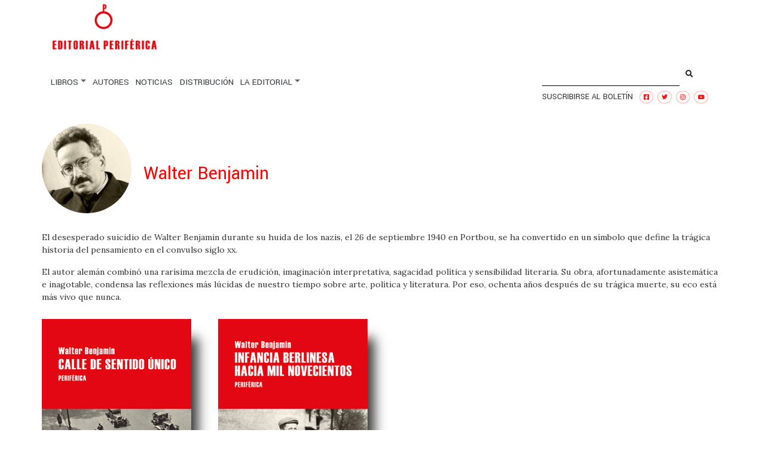

--- FILE ---
content_type: text/html; charset=UTF-8
request_url: https://www.editorialperiferica.com/autor/benjamin-walter/
body_size: 11889
content:
<!DOCTYPE html>
<html lang="es">
<head>
    <meta charset="UTF-8">
    <meta name="viewport" content="width=device-width, initial-scale=1">
    <meta http-equiv="X-UA-Compatible" content="IE=edge">
    <link rel="profile" href="http://gmpg.org/xfn/11">
    <link rel="pingback" href="https://www.editorialperiferica.com/xmlrpc.php">
<meta name='robots' content='index, follow, max-image-preview:large, max-snippet:-1, max-video-preview:-1' />

	<!-- This site is optimized with the Yoast SEO plugin v19.14 - https://yoast.com/wordpress/plugins/seo/ -->
	<title>Walter Benjamin archivos - Editorial Periferica</title>
	<link rel="canonical" href="https://www.editorialperiferica.com/autor/benjamin-walter/" />
	<meta property="og:locale" content="es_ES" />
	<meta property="og:type" content="article" />
	<meta property="og:title" content="Walter Benjamin archivos - Editorial Periferica" />
	<meta property="og:description" content="El desesperado suicidio de Walter Benjamin durante su huida de los nazis, el 26 de septiembre 1940 en Portbou, se ha convertido en un símbolo que define la trágica historia del pensamiento en el convulso siglo xx. El autor alemán combinó una rarísima mezcla de erudición, imaginación interpretativa, sagacidad política y sensibilidad literaria. Su obra, afortunadamente asistemática e inagotable, condensa las reflexiones más lúcidas de nuestro tiempo sobre arte, política y literatura. Por eso, ochenta años después de su trágica muerte, su eco está más vivo que nunca." />
	<meta property="og:url" content="https://www.editorialperiferica.com/autor/benjamin-walter/" />
	<meta property="og:site_name" content="Editorial Periferica" />
	<meta name="twitter:card" content="summary_large_image" />
	<script type="application/ld+json" class="yoast-schema-graph">{"@context":"https://schema.org","@graph":[{"@type":"CollectionPage","@id":"https://www.editorialperiferica.com/autor/benjamin-walter/","url":"https://www.editorialperiferica.com/autor/benjamin-walter/","name":"Walter Benjamin archivos - Editorial Periferica","isPartOf":{"@id":"https://www.editorialperiferica.com/#website"},"primaryImageOfPage":{"@id":"https://www.editorialperiferica.com/autor/benjamin-walter/#primaryimage"},"image":{"@id":"https://www.editorialperiferica.com/autor/benjamin-walter/#primaryimage"},"thumbnailUrl":"https://www.editorialperiferica.com/wp-content/uploads/2021/04/portada_calle_de_sentido_unico-1.jpg","breadcrumb":{"@id":"https://www.editorialperiferica.com/autor/benjamin-walter/#breadcrumb"},"inLanguage":"es"},{"@type":"ImageObject","inLanguage":"es","@id":"https://www.editorialperiferica.com/autor/benjamin-walter/#primaryimage","url":"https://www.editorialperiferica.com/wp-content/uploads/2021/04/portada_calle_de_sentido_unico-1.jpg","contentUrl":"https://www.editorialperiferica.com/wp-content/uploads/2021/04/portada_calle_de_sentido_unico-1.jpg","width":306,"height":476},{"@type":"BreadcrumbList","@id":"https://www.editorialperiferica.com/autor/benjamin-walter/#breadcrumb","itemListElement":[{"@type":"ListItem","position":1,"name":"Inicio","item":"https://www.editorialperiferica.com/"},{"@type":"ListItem","position":2,"name":"Walter Benjamin"}]},{"@type":"WebSite","@id":"https://www.editorialperiferica.com/#website","url":"https://www.editorialperiferica.com/","name":"Editorial Periferica","description":"","potentialAction":[{"@type":"SearchAction","target":{"@type":"EntryPoint","urlTemplate":"https://www.editorialperiferica.com/?s={search_term_string}"},"query-input":"required name=search_term_string"}],"inLanguage":"es"}]}</script>
	<!-- / Yoast SEO plugin. -->


<link rel="alternate" type="application/rss+xml" title="Editorial Periferica &raquo; Feed" href="https://www.editorialperiferica.com/feed/" />
<link rel="alternate" type="application/rss+xml" title="Editorial Periferica &raquo; Feed de los comentarios" href="https://www.editorialperiferica.com/comments/feed/" />
<link rel="alternate" type="application/rss+xml" title="Editorial Periferica &raquo; Walter Benjamin Etiqueta Feed" href="https://www.editorialperiferica.com/autor/benjamin-walter/feed/" />
<script type="text/javascript">
window._wpemojiSettings = {"baseUrl":"https:\/\/s.w.org\/images\/core\/emoji\/14.0.0\/72x72\/","ext":".png","svgUrl":"https:\/\/s.w.org\/images\/core\/emoji\/14.0.0\/svg\/","svgExt":".svg","source":{"concatemoji":"https:\/\/www.editorialperiferica.com\/wp-includes\/js\/wp-emoji-release.min.js?ver=6.1.9"}};
/*! This file is auto-generated */
!function(e,a,t){var n,r,o,i=a.createElement("canvas"),p=i.getContext&&i.getContext("2d");function s(e,t){var a=String.fromCharCode,e=(p.clearRect(0,0,i.width,i.height),p.fillText(a.apply(this,e),0,0),i.toDataURL());return p.clearRect(0,0,i.width,i.height),p.fillText(a.apply(this,t),0,0),e===i.toDataURL()}function c(e){var t=a.createElement("script");t.src=e,t.defer=t.type="text/javascript",a.getElementsByTagName("head")[0].appendChild(t)}for(o=Array("flag","emoji"),t.supports={everything:!0,everythingExceptFlag:!0},r=0;r<o.length;r++)t.supports[o[r]]=function(e){if(p&&p.fillText)switch(p.textBaseline="top",p.font="600 32px Arial",e){case"flag":return s([127987,65039,8205,9895,65039],[127987,65039,8203,9895,65039])?!1:!s([55356,56826,55356,56819],[55356,56826,8203,55356,56819])&&!s([55356,57332,56128,56423,56128,56418,56128,56421,56128,56430,56128,56423,56128,56447],[55356,57332,8203,56128,56423,8203,56128,56418,8203,56128,56421,8203,56128,56430,8203,56128,56423,8203,56128,56447]);case"emoji":return!s([129777,127995,8205,129778,127999],[129777,127995,8203,129778,127999])}return!1}(o[r]),t.supports.everything=t.supports.everything&&t.supports[o[r]],"flag"!==o[r]&&(t.supports.everythingExceptFlag=t.supports.everythingExceptFlag&&t.supports[o[r]]);t.supports.everythingExceptFlag=t.supports.everythingExceptFlag&&!t.supports.flag,t.DOMReady=!1,t.readyCallback=function(){t.DOMReady=!0},t.supports.everything||(n=function(){t.readyCallback()},a.addEventListener?(a.addEventListener("DOMContentLoaded",n,!1),e.addEventListener("load",n,!1)):(e.attachEvent("onload",n),a.attachEvent("onreadystatechange",function(){"complete"===a.readyState&&t.readyCallback()})),(e=t.source||{}).concatemoji?c(e.concatemoji):e.wpemoji&&e.twemoji&&(c(e.twemoji),c(e.wpemoji)))}(window,document,window._wpemojiSettings);
</script>
<style type="text/css">
img.wp-smiley,
img.emoji {
	display: inline !important;
	border: none !important;
	box-shadow: none !important;
	height: 1em !important;
	width: 1em !important;
	margin: 0 0.07em !important;
	vertical-align: -0.1em !important;
	background: none !important;
	padding: 0 !important;
}
</style>
	<link rel='stylesheet' id='wp-block-library-css' href='https://www.editorialperiferica.com/wp-includes/css/dist/block-library/style.min.css?ver=6.1.9' type='text/css' media='all' />
<link rel='stylesheet' id='wc-blocks-vendors-style-css' href='https://www.editorialperiferica.com/wp-content/plugins/woocommerce/packages/woocommerce-blocks/build/wc-blocks-vendors-style.css?ver=8.9.4' type='text/css' media='all' />
<link rel='stylesheet' id='wc-blocks-style-css' href='https://www.editorialperiferica.com/wp-content/plugins/woocommerce/packages/woocommerce-blocks/build/wc-blocks-style.css?ver=8.9.4' type='text/css' media='all' />
<link rel='stylesheet' id='yith-wcan-shortcodes-css' href='https://www.editorialperiferica.com/wp-content/plugins/yith-woocommerce-ajax-navigation/assets/css/shortcodes.css?ver=4.18.0' type='text/css' media='all' />
<style id='yith-wcan-shortcodes-inline-css' type='text/css'>
:root{
	--yith-wcan-filters_colors_titles: #434343;
	--yith-wcan-filters_colors_background: #FFFFFF;
	--yith-wcan-filters_colors_accent: #A7144C;
	--yith-wcan-filters_colors_accent_r: 167;
	--yith-wcan-filters_colors_accent_g: 20;
	--yith-wcan-filters_colors_accent_b: 76;
	--yith-wcan-color_swatches_border_radius: 100%;
	--yith-wcan-color_swatches_size: 30px;
	--yith-wcan-labels_style_background: #FFFFFF;
	--yith-wcan-labels_style_background_hover: #A7144C;
	--yith-wcan-labels_style_background_active: #A7144C;
	--yith-wcan-labels_style_text: #434343;
	--yith-wcan-labels_style_text_hover: #FFFFFF;
	--yith-wcan-labels_style_text_active: #FFFFFF;
	--yith-wcan-anchors_style_text: #434343;
	--yith-wcan-anchors_style_text_hover: #A7144C;
	--yith-wcan-anchors_style_text_active: #A7144C;
}
</style>
<link rel='stylesheet' id='classic-theme-styles-css' href='https://www.editorialperiferica.com/wp-includes/css/classic-themes.min.css?ver=1' type='text/css' media='all' />
<style id='global-styles-inline-css' type='text/css'>
body{--wp--preset--color--black: #000000;--wp--preset--color--cyan-bluish-gray: #abb8c3;--wp--preset--color--white: #ffffff;--wp--preset--color--pale-pink: #f78da7;--wp--preset--color--vivid-red: #cf2e2e;--wp--preset--color--luminous-vivid-orange: #ff6900;--wp--preset--color--luminous-vivid-amber: #fcb900;--wp--preset--color--light-green-cyan: #7bdcb5;--wp--preset--color--vivid-green-cyan: #00d084;--wp--preset--color--pale-cyan-blue: #8ed1fc;--wp--preset--color--vivid-cyan-blue: #0693e3;--wp--preset--color--vivid-purple: #9b51e0;--wp--preset--gradient--vivid-cyan-blue-to-vivid-purple: linear-gradient(135deg,rgba(6,147,227,1) 0%,rgb(155,81,224) 100%);--wp--preset--gradient--light-green-cyan-to-vivid-green-cyan: linear-gradient(135deg,rgb(122,220,180) 0%,rgb(0,208,130) 100%);--wp--preset--gradient--luminous-vivid-amber-to-luminous-vivid-orange: linear-gradient(135deg,rgba(252,185,0,1) 0%,rgba(255,105,0,1) 100%);--wp--preset--gradient--luminous-vivid-orange-to-vivid-red: linear-gradient(135deg,rgba(255,105,0,1) 0%,rgb(207,46,46) 100%);--wp--preset--gradient--very-light-gray-to-cyan-bluish-gray: linear-gradient(135deg,rgb(238,238,238) 0%,rgb(169,184,195) 100%);--wp--preset--gradient--cool-to-warm-spectrum: linear-gradient(135deg,rgb(74,234,220) 0%,rgb(151,120,209) 20%,rgb(207,42,186) 40%,rgb(238,44,130) 60%,rgb(251,105,98) 80%,rgb(254,248,76) 100%);--wp--preset--gradient--blush-light-purple: linear-gradient(135deg,rgb(255,206,236) 0%,rgb(152,150,240) 100%);--wp--preset--gradient--blush-bordeaux: linear-gradient(135deg,rgb(254,205,165) 0%,rgb(254,45,45) 50%,rgb(107,0,62) 100%);--wp--preset--gradient--luminous-dusk: linear-gradient(135deg,rgb(255,203,112) 0%,rgb(199,81,192) 50%,rgb(65,88,208) 100%);--wp--preset--gradient--pale-ocean: linear-gradient(135deg,rgb(255,245,203) 0%,rgb(182,227,212) 50%,rgb(51,167,181) 100%);--wp--preset--gradient--electric-grass: linear-gradient(135deg,rgb(202,248,128) 0%,rgb(113,206,126) 100%);--wp--preset--gradient--midnight: linear-gradient(135deg,rgb(2,3,129) 0%,rgb(40,116,252) 100%);--wp--preset--duotone--dark-grayscale: url('#wp-duotone-dark-grayscale');--wp--preset--duotone--grayscale: url('#wp-duotone-grayscale');--wp--preset--duotone--purple-yellow: url('#wp-duotone-purple-yellow');--wp--preset--duotone--blue-red: url('#wp-duotone-blue-red');--wp--preset--duotone--midnight: url('#wp-duotone-midnight');--wp--preset--duotone--magenta-yellow: url('#wp-duotone-magenta-yellow');--wp--preset--duotone--purple-green: url('#wp-duotone-purple-green');--wp--preset--duotone--blue-orange: url('#wp-duotone-blue-orange');--wp--preset--font-size--small: 13px;--wp--preset--font-size--medium: 20px;--wp--preset--font-size--large: 36px;--wp--preset--font-size--x-large: 42px;--wp--preset--spacing--20: 0.44rem;--wp--preset--spacing--30: 0.67rem;--wp--preset--spacing--40: 1rem;--wp--preset--spacing--50: 1.5rem;--wp--preset--spacing--60: 2.25rem;--wp--preset--spacing--70: 3.38rem;--wp--preset--spacing--80: 5.06rem;}:where(.is-layout-flex){gap: 0.5em;}body .is-layout-flow > .alignleft{float: left;margin-inline-start: 0;margin-inline-end: 2em;}body .is-layout-flow > .alignright{float: right;margin-inline-start: 2em;margin-inline-end: 0;}body .is-layout-flow > .aligncenter{margin-left: auto !important;margin-right: auto !important;}body .is-layout-constrained > .alignleft{float: left;margin-inline-start: 0;margin-inline-end: 2em;}body .is-layout-constrained > .alignright{float: right;margin-inline-start: 2em;margin-inline-end: 0;}body .is-layout-constrained > .aligncenter{margin-left: auto !important;margin-right: auto !important;}body .is-layout-constrained > :where(:not(.alignleft):not(.alignright):not(.alignfull)){max-width: var(--wp--style--global--content-size);margin-left: auto !important;margin-right: auto !important;}body .is-layout-constrained > .alignwide{max-width: var(--wp--style--global--wide-size);}body .is-layout-flex{display: flex;}body .is-layout-flex{flex-wrap: wrap;align-items: center;}body .is-layout-flex > *{margin: 0;}:where(.wp-block-columns.is-layout-flex){gap: 2em;}.has-black-color{color: var(--wp--preset--color--black) !important;}.has-cyan-bluish-gray-color{color: var(--wp--preset--color--cyan-bluish-gray) !important;}.has-white-color{color: var(--wp--preset--color--white) !important;}.has-pale-pink-color{color: var(--wp--preset--color--pale-pink) !important;}.has-vivid-red-color{color: var(--wp--preset--color--vivid-red) !important;}.has-luminous-vivid-orange-color{color: var(--wp--preset--color--luminous-vivid-orange) !important;}.has-luminous-vivid-amber-color{color: var(--wp--preset--color--luminous-vivid-amber) !important;}.has-light-green-cyan-color{color: var(--wp--preset--color--light-green-cyan) !important;}.has-vivid-green-cyan-color{color: var(--wp--preset--color--vivid-green-cyan) !important;}.has-pale-cyan-blue-color{color: var(--wp--preset--color--pale-cyan-blue) !important;}.has-vivid-cyan-blue-color{color: var(--wp--preset--color--vivid-cyan-blue) !important;}.has-vivid-purple-color{color: var(--wp--preset--color--vivid-purple) !important;}.has-black-background-color{background-color: var(--wp--preset--color--black) !important;}.has-cyan-bluish-gray-background-color{background-color: var(--wp--preset--color--cyan-bluish-gray) !important;}.has-white-background-color{background-color: var(--wp--preset--color--white) !important;}.has-pale-pink-background-color{background-color: var(--wp--preset--color--pale-pink) !important;}.has-vivid-red-background-color{background-color: var(--wp--preset--color--vivid-red) !important;}.has-luminous-vivid-orange-background-color{background-color: var(--wp--preset--color--luminous-vivid-orange) !important;}.has-luminous-vivid-amber-background-color{background-color: var(--wp--preset--color--luminous-vivid-amber) !important;}.has-light-green-cyan-background-color{background-color: var(--wp--preset--color--light-green-cyan) !important;}.has-vivid-green-cyan-background-color{background-color: var(--wp--preset--color--vivid-green-cyan) !important;}.has-pale-cyan-blue-background-color{background-color: var(--wp--preset--color--pale-cyan-blue) !important;}.has-vivid-cyan-blue-background-color{background-color: var(--wp--preset--color--vivid-cyan-blue) !important;}.has-vivid-purple-background-color{background-color: var(--wp--preset--color--vivid-purple) !important;}.has-black-border-color{border-color: var(--wp--preset--color--black) !important;}.has-cyan-bluish-gray-border-color{border-color: var(--wp--preset--color--cyan-bluish-gray) !important;}.has-white-border-color{border-color: var(--wp--preset--color--white) !important;}.has-pale-pink-border-color{border-color: var(--wp--preset--color--pale-pink) !important;}.has-vivid-red-border-color{border-color: var(--wp--preset--color--vivid-red) !important;}.has-luminous-vivid-orange-border-color{border-color: var(--wp--preset--color--luminous-vivid-orange) !important;}.has-luminous-vivid-amber-border-color{border-color: var(--wp--preset--color--luminous-vivid-amber) !important;}.has-light-green-cyan-border-color{border-color: var(--wp--preset--color--light-green-cyan) !important;}.has-vivid-green-cyan-border-color{border-color: var(--wp--preset--color--vivid-green-cyan) !important;}.has-pale-cyan-blue-border-color{border-color: var(--wp--preset--color--pale-cyan-blue) !important;}.has-vivid-cyan-blue-border-color{border-color: var(--wp--preset--color--vivid-cyan-blue) !important;}.has-vivid-purple-border-color{border-color: var(--wp--preset--color--vivid-purple) !important;}.has-vivid-cyan-blue-to-vivid-purple-gradient-background{background: var(--wp--preset--gradient--vivid-cyan-blue-to-vivid-purple) !important;}.has-light-green-cyan-to-vivid-green-cyan-gradient-background{background: var(--wp--preset--gradient--light-green-cyan-to-vivid-green-cyan) !important;}.has-luminous-vivid-amber-to-luminous-vivid-orange-gradient-background{background: var(--wp--preset--gradient--luminous-vivid-amber-to-luminous-vivid-orange) !important;}.has-luminous-vivid-orange-to-vivid-red-gradient-background{background: var(--wp--preset--gradient--luminous-vivid-orange-to-vivid-red) !important;}.has-very-light-gray-to-cyan-bluish-gray-gradient-background{background: var(--wp--preset--gradient--very-light-gray-to-cyan-bluish-gray) !important;}.has-cool-to-warm-spectrum-gradient-background{background: var(--wp--preset--gradient--cool-to-warm-spectrum) !important;}.has-blush-light-purple-gradient-background{background: var(--wp--preset--gradient--blush-light-purple) !important;}.has-blush-bordeaux-gradient-background{background: var(--wp--preset--gradient--blush-bordeaux) !important;}.has-luminous-dusk-gradient-background{background: var(--wp--preset--gradient--luminous-dusk) !important;}.has-pale-ocean-gradient-background{background: var(--wp--preset--gradient--pale-ocean) !important;}.has-electric-grass-gradient-background{background: var(--wp--preset--gradient--electric-grass) !important;}.has-midnight-gradient-background{background: var(--wp--preset--gradient--midnight) !important;}.has-small-font-size{font-size: var(--wp--preset--font-size--small) !important;}.has-medium-font-size{font-size: var(--wp--preset--font-size--medium) !important;}.has-large-font-size{font-size: var(--wp--preset--font-size--large) !important;}.has-x-large-font-size{font-size: var(--wp--preset--font-size--x-large) !important;}
.wp-block-navigation a:where(:not(.wp-element-button)){color: inherit;}
:where(.wp-block-columns.is-layout-flex){gap: 2em;}
.wp-block-pullquote{font-size: 1.5em;line-height: 1.6;}
</style>
<link rel='stylesheet' id='contact-form-7-css' href='https://www.editorialperiferica.com/wp-content/plugins/contact-form-7/includes/css/styles.css?ver=5.7.2' type='text/css' media='all' />
<link rel='stylesheet' id='taxonomy-image-plugin-public-css' href='https://www.editorialperiferica.com/wp-content/plugins/taxonomy-images/css/style.css?ver=0.9.6' type='text/css' media='screen' />
<link rel='stylesheet' id='woocommerce-layout-css' href='https://www.editorialperiferica.com/wp-content/plugins/woocommerce/assets/css/woocommerce-layout.css?ver=7.2.3' type='text/css' media='all' />
<link rel='stylesheet' id='woocommerce-smallscreen-css' href='https://www.editorialperiferica.com/wp-content/plugins/woocommerce/assets/css/woocommerce-smallscreen.css?ver=7.2.3' type='text/css' media='only screen and (max-width: 768px)' />
<link rel='stylesheet' id='woocommerce-general-css' href='https://www.editorialperiferica.com/wp-content/plugins/woocommerce/assets/css/woocommerce.css?ver=7.2.3' type='text/css' media='all' />
<style id='woocommerce-inline-inline-css' type='text/css'>
.woocommerce form .form-row .required { visibility: visible; }
</style>
<link rel='stylesheet' id='yith-infs-style-css' href='https://www.editorialperiferica.com/wp-content/plugins/yith-infinite-scrolling/assets/css/frontend.css?ver=1.8.0' type='text/css' media='all' />
<link rel='stylesheet' id='yith-wcan-frontend-css' href='https://www.editorialperiferica.com/wp-content/plugins/yith-woocommerce-ajax-navigation/assets/css/frontend.css?ver=4.18.0' type='text/css' media='all' />
<link rel='stylesheet' id='wp-bootstrap-starter-bootstrap-css-css' href='https://www.editorialperiferica.com/wp-content/themes/wp-bootstrap-starter/inc/assets/css/bootstrap.min.css?ver=6.1.9' type='text/css' media='all' />
<link rel='stylesheet' id='wp-bootstrap-starter-fontawesome-cdn-css' href='https://www.editorialperiferica.com/wp-content/themes/wp-bootstrap-starter/inc/assets/css/fontawesome.min.css?ver=6.1.9' type='text/css' media='all' />
<link rel='stylesheet' id='wp-bootstrap-starter-style-css' href='https://www.editorialperiferica.com/wp-content/themes/wp-bootstrap-starter-child/style.css?ver=6.1.9' type='text/css' media='all' />
<script type='text/javascript' src='https://www.editorialperiferica.com/wp-includes/js/jquery/jquery.min.js?ver=3.6.1' id='jquery-core-js'></script>
<script type='text/javascript' src='https://www.editorialperiferica.com/wp-includes/js/jquery/jquery-migrate.min.js?ver=3.3.2' id='jquery-migrate-js'></script>
<script type='text/javascript' src='https://www.editorialperiferica.com/wp-content/themes/wp-bootstrap-starter-child/scripts/ajax-implementation.js?ver=6.1.9' id='ajax-implementation.js-js'></script>
<!--[if lt IE 9]>
<script type='text/javascript' src='https://www.editorialperiferica.com/wp-content/themes/wp-bootstrap-starter/inc/assets/js/html5.js?ver=3.7.0' id='html5hiv-js'></script>
<![endif]-->
<link rel="https://api.w.org/" href="https://www.editorialperiferica.com/wp-json/" /><link rel="alternate" type="application/json" href="https://www.editorialperiferica.com/wp-json/wp/v2/product_tag/217" /><link rel="EditURI" type="application/rsd+xml" title="RSD" href="https://www.editorialperiferica.com/xmlrpc.php?rsd" />
<link rel="wlwmanifest" type="application/wlwmanifest+xml" href="https://www.editorialperiferica.com/wp-includes/wlwmanifest.xml" />
<meta name="generator" content="WordPress 6.1.9" />
<meta name="generator" content="WooCommerce 7.2.3" />

        <script type="text/javascript">
            var jQueryMigrateHelperHasSentDowngrade = false;

			window.onerror = function( msg, url, line, col, error ) {
				// Break out early, do not processing if a downgrade reqeust was already sent.
				if ( jQueryMigrateHelperHasSentDowngrade ) {
					return true;
                }

				var xhr = new XMLHttpRequest();
				var nonce = '4f84c00e3e';
				var jQueryFunctions = [
					'andSelf',
					'browser',
					'live',
					'boxModel',
					'support.boxModel',
					'size',
					'swap',
					'clean',
					'sub',
                ];
				var match_pattern = /\)\.(.+?) is not a function/;
                var erroredFunction = msg.match( match_pattern );

                // If there was no matching functions, do not try to downgrade.
                if ( typeof erroredFunction !== 'object' || typeof erroredFunction[1] === "undefined" || -1 === jQueryFunctions.indexOf( erroredFunction[1] ) ) {
                    return true;
                }

                // Set that we've now attempted a downgrade request.
                jQueryMigrateHelperHasSentDowngrade = true;

				xhr.open( 'POST', 'https://www.editorialperiferica.com/wp-admin/admin-ajax.php' );
				xhr.setRequestHeader( 'Content-Type', 'application/x-www-form-urlencoded' );
				xhr.onload = function () {
					var response,
                        reload = false;

					if ( 200 === xhr.status ) {
                        try {
                        	response = JSON.parse( xhr.response );

                        	reload = response.data.reload;
                        } catch ( e ) {
                        	reload = false;
                        }
                    }

					// Automatically reload the page if a deprecation caused an automatic downgrade, ensure visitors get the best possible experience.
					if ( reload ) {
						location.reload();
                    }
				};

				xhr.send( encodeURI( 'action=jquery-migrate-downgrade-version&_wpnonce=' + nonce ) );

				// Suppress error alerts in older browsers
				return true;
			}
        </script>

		<link rel="pingback" href="https://www.editorialperiferica.com/xmlrpc.php">    <style type="text/css">
        #page-sub-header { background: #fff; }
    </style>
    	<noscript><style>.woocommerce-product-gallery{ opacity: 1 !important; }</style></noscript>
		<style type="text/css">
	        a.site-title,
		.site-description {
			color: #ffffff;
		}
		</style>
	<style id="wpforms-css-vars-root">
				:root {
					--wpforms-field-border-radius: 3px;
--wpforms-field-background-color: #ffffff;
--wpforms-field-border-color: rgba( 0, 0, 0, 0.25 );
--wpforms-field-text-color: rgba( 0, 0, 0, 0.7 );
--wpforms-label-color: rgba( 0, 0, 0, 0.85 );
--wpforms-label-sublabel-color: rgba( 0, 0, 0, 0.55 );
--wpforms-label-error-color: #d63637;
--wpforms-button-border-radius: 3px;
--wpforms-button-background-color: #066aab;
--wpforms-button-text-color: #ffffff;
--wpforms-field-size-input-height: 43px;
--wpforms-field-size-input-spacing: 15px;
--wpforms-field-size-font-size: 16px;
--wpforms-field-size-line-height: 19px;
--wpforms-field-size-padding-h: 14px;
--wpforms-field-size-checkbox-size: 16px;
--wpforms-field-size-sublabel-spacing: 5px;
--wpforms-field-size-icon-size: 1;
--wpforms-label-size-font-size: 16px;
--wpforms-label-size-line-height: 19px;
--wpforms-label-size-sublabel-font-size: 14px;
--wpforms-label-size-sublabel-line-height: 17px;
--wpforms-button-size-font-size: 17px;
--wpforms-button-size-height: 41px;
--wpforms-button-size-padding-h: 15px;
--wpforms-button-size-margin-top: 10px;

				}
			</style></head>

<body class="archive tax-product_tag term-benjamin-walter term-217 theme-wp-bootstrap-starter woocommerce woocommerce-page woocommerce-no-js yith-wcan-free group-blog hfeed">
<div id="page" class="site">
	<a class="skip-link screen-reader-text" href="#content">Saltar al contenido</a>
    	<header id="masthead" class="site-header navbar-static-top navbar-light" role="banner">
        <div class="container">
            
            <!-- Header block -->
            <div class="d-flex bd-highlight">

                <!-- Main menu -->
                <div class="p-2 w-100 bd-highlight">
                    <nav class="navbar navbar-expand-xl p-0 flex-column">
                        <div class="navbar-brand">
                                                            <a href="https://www.editorialperiferica.com/">
                                    <img src="https://www.editorialperiferica.com/wp-content/uploads/2020/10/logo_editorialperiferica.png" alt="Editorial Periferica">
                                </a>
                            
                        </div>
                        <button class="navbar-toggler" type="button" data-toggle="collapse" data-target="#main-nav" aria-controls="" aria-expanded="false" aria-label="Toggle navigation">
                            <span class="navbar-toggler-icon"></span>
                        </button>

                        <div id="main-nav" class="collapse navbar-collapse justify-content-start"><ul id="menu-main_menu" class="navbar-nav"><li itemscope="itemscope" itemtype="https://www.schema.org/SiteNavigationElement" id="menu-item-43" class="menu-item menu-item-type-post_type menu-item-object-page menu-item-has-children dropdown menu-item-43 nav-item"><a title="LIBROS" href="#" data-toggle="dropdown" aria-haspopup="true" aria-expanded="false" class="dropdown-toggle nav-link" id="menu-item-dropdown-43">LIBROS</a>
<ul class="dropdown-menu" aria-labelledby="menu-item-dropdown-43" role="menu">
	<li itemscope="itemscope" itemtype="https://www.schema.org/SiteNavigationElement" id="menu-item-1736" class="menu-item menu-item-type-post_type menu-item-object-page menu-item-1736 nav-item"><a title="TODOS" href="https://www.editorialperiferica.com/libros/" class="dropdown-item">TODOS</a></li>
	<li itemscope="itemscope" itemtype="https://www.schema.org/SiteNavigationElement" id="menu-item-139" class="menu-item menu-item-type-post_type menu-item-object-page menu-item-139 nav-item"><a title="POR COLECCIONES" href="https://www.editorialperiferica.com/colecciones/" class="dropdown-item">POR COLECCIONES</a></li>
	<li itemscope="itemscope" itemtype="https://www.schema.org/SiteNavigationElement" id="menu-item-20" class="menu-item menu-item-type-post_type menu-item-object-page menu-item-20 nav-item"><a title="POR TEMAS" href="https://www.editorialperiferica.com/temas/" class="dropdown-item">POR TEMAS</a></li>
	<li itemscope="itemscope" itemtype="https://www.schema.org/SiteNavigationElement" id="menu-item-142" class="menu-item menu-item-type-post_type menu-item-object-page menu-item-142 nav-item"><a title="EBOOKS" href="https://www.editorialperiferica.com/ebooks/" class="dropdown-item">EBOOKS</a></li>
</ul>
</li>
<li itemscope="itemscope" itemtype="https://www.schema.org/SiteNavigationElement" id="menu-item-50" class="menu-item menu-item-type-post_type menu-item-object-page menu-item-50 nav-item"><a title="AUTORES" href="https://www.editorialperiferica.com/autores/" class="nav-link">AUTORES</a></li>
<li itemscope="itemscope" itemtype="https://www.schema.org/SiteNavigationElement" id="menu-item-44" class="menu-item menu-item-type-post_type menu-item-object-page menu-item-44 nav-item"><a title="NOTICIAS" href="https://www.editorialperiferica.com/noticias/" class="nav-link">NOTICIAS</a></li>
<li itemscope="itemscope" itemtype="https://www.schema.org/SiteNavigationElement" id="menu-item-185" class="menu-item menu-item-type-post_type menu-item-object-page menu-item-185 nav-item"><a title="DISTRIBUCIÓN" href="https://www.editorialperiferica.com/distribucion/" class="nav-link">DISTRIBUCIÓN</a></li>
<li itemscope="itemscope" itemtype="https://www.schema.org/SiteNavigationElement" id="menu-item-45" class="menu-item menu-item-type-post_type menu-item-object-page menu-item-has-children dropdown menu-item-45 nav-item"><a title="LA EDITORIAL" href="#" data-toggle="dropdown" aria-haspopup="true" aria-expanded="false" class="dropdown-toggle nav-link" id="menu-item-dropdown-45">LA EDITORIAL</a>
<ul class="dropdown-menu" aria-labelledby="menu-item-dropdown-45" role="menu">
	<li itemscope="itemscope" itemtype="https://www.schema.org/SiteNavigationElement" id="menu-item-47" class="menu-item menu-item-type-post_type menu-item-object-page menu-item-47 nav-item"><a title="NOSOTROS" href="https://www.editorialperiferica.com/nosotros/" class="dropdown-item">NOSOTROS</a></li>
	<li itemscope="itemscope" itemtype="https://www.schema.org/SiteNavigationElement" id="menu-item-48" class="menu-item menu-item-type-post_type menu-item-object-page menu-item-48 nav-item"><a title="CONTACTO" href="https://www.editorialperiferica.com/contacto/" class="dropdown-item">CONTACTO</a></li>
</ul>
</li>
</ul></div>
                    </nav>
                </div>

                <!-- Shopping card... flex-shrink-2 -->
                <div class="p-2 flex-nowrap bd-highlight mt-auto pb-4 right-menu-options">
                    <!--<div>
       
                        <div class="text-center d-none d-sm-block">
                            <i class="fas fa-shopping-cart search-icon"></i><br>
                        </div>
                        <div class="pt-2 text-center">
                            <i class="fas fa-shopping-cart d-block d-sm-none" style="font-size: 8px;"></i> <a class="cart-customlocation" href="https://www.editorialperiferica.com/carrito/" title="Ver cesta de ña compra">0 items - <span class="woocommerce-Price-amount amount"><bdi>0,00&nbsp;<span class="woocommerce-Price-currencySymbol">&euro;</span></bdi></span></a>
                        </div>
                        
                                                

                    </div>-->

                    <div class="mb-2 mt-2">

                        <!--<form role="search" method="get" class="search-form" action="http://editorialperiferica.com/">
                            <div class="form-row align-items-center">
                                <div class="col-auto">
                                    <label class="sr-only" for="inlineFormInput">Buscar</label>
                                    <input type="search" class="search-field form-control top-search" id="inlineFormInput" placeholder="" value="" name="s" title="Buscar">
                                    <i class="social fas fa-search fa-lg"></i>
                                </div>
                            </div>
                        </form>

                        <form role="search" method="get" id="searchform" action="https://www.editorialperiferica.com/">
                            <div>
                                <label class="screen-reader-text" for="s">Search for:</label>
                                <input type="text" value="search site" name="s" id="s" placeholder="">
                                <input type="submit" id="searchsubmit" value="Search">
                                <input type="hidden" name="post_type" value="product">
                            </div>
                        </form>-->

                        <form class="form-inline" method="get" id="searchform" action="">
                            <div class="form-group d-inline-flex">
                                <label for="s" class="sr-only">Buscar</label>
                                <input type="text" name="s" id="s" class="form-control top-search" placeholder=""><button type="submit" class="btn btn-light"><i class="fas fa-search fa-xl"></i></button>
                            </div>
                            <input type="hidden" name="post_type" value="product">
                        </form>

                    </div>

                    <div class="flex-nowrap">
                            <a href="https://confirmsubscription.com/h/r/217F777A38037D892540EF23F30FEDED">SUSCRIBIRSE AL BOLETÍN</a> &nbsp;
                        <span class="social">
                            <a href="https://www.facebook.com/editorialperiferica" class="social-links" target="_blank"><i class="fab fa-facebook-square"></i></a> &nbsp;
                            <a href="https://twitter.com/PerifericaEdito" class="social-links" target="_blank"><i class="fab fa-twitter"></i></a> &nbsp;
                            <a href="https://www.instagram.com/perifericaeditorial/" class="social-links" target="_blank"><i class="fab fa-instagram"></i></a> &nbsp;
                            <a href="https://www.youtube.com/@editorialperiferica" class="social-links" target="_blank"><i class="fab fa-youtube"></i></a>
                        </span>
                    </div>
                </div>
            </div>

        </div>
	</header><!-- #masthead -->
    	<div id="content" class="site-content">
		<div class="container">
			<div class="row">
                
<div id="tag-brand-logo-2"><img width="150" height="150" src="https://www.editorialperiferica.com/wp-content/uploads/2022/12/foto_walter_benjamin-150x150.jpg" class="attachment-thumbnail size-thumbnail" alt="" decoding="async" loading="lazy" srcset="https://www.editorialperiferica.com/wp-content/uploads/2022/12/foto_walter_benjamin-150x150.jpg 150w, https://www.editorialperiferica.com/wp-content/uploads/2022/12/foto_walter_benjamin-300x300.jpg 300w, https://www.editorialperiferica.com/wp-content/uploads/2022/12/foto_walter_benjamin-45x45.jpg 45w, https://www.editorialperiferica.com/wp-content/uploads/2022/12/foto_walter_benjamin-100x100.jpg 100w, https://www.editorialperiferica.com/wp-content/uploads/2022/12/foto_walter_benjamin.jpg 350w" sizes="(max-width: 150px) 100vw, 150px" /></div>
    <div class="title-author rediferica">Walter Benjamin</div>
<div class="term-description"><p>El desesperado suicidio de Walter Benjamin durante su huida de los nazis, el 26 de septiembre 1940 en Portbou, se ha convertido en un símbolo que define la trágica historia del pensamiento en el convulso siglo xx.</p>
<p>El autor alemán combinó una rarísima mezcla de erudición, imaginación interpretativa, sagacidad política y sensibilidad literaria. Su obra, afortunadamente asistemática e inagotable, condensa las reflexiones más lúcidas de nuestro tiempo sobre arte, política y literatura. Por eso, ochenta años después de su trágica muerte, su eco está más vivo que nunca.</p>
</div>

<div class="woocommerce-notices-wrapper"></div><p class="woocommerce-result-count">
	Mostrando los 2 resultados</p>
<form class="woocommerce-ordering" method="get">
	<select name="orderby" class="orderby" aria-label="Orden de la tienda">
					<option value="menu_order"  selected='selected'>Orden por defecto</option>
					<option value="popularity" >Ordenar por popularidad</option>
					<option value="rating" >Ordenar por puntuación media</option>
					<option value="date" >Ordenar por los últimos</option>
					<option value="price" >Ordenar por precio: bajo a alto</option>
					<option value="price-desc" >Ordenar por precio: alto a bajo</option>
			</select>
	<input type="hidden" name="paged" value="1" />
	</form><ul class="products columns-4">
<li class="product type-product post-381 status-publish first instock product_cat-sin-categorizar product_tag-benjamin-walter has-post-thumbnail shipping-taxable purchasable product-type-simple">
	<a href="https://www.editorialperiferica.com/libros/calle-de-sentido-unico/" class="woocommerce-LoopProduct-link woocommerce-loop-product__link"><div onMouseOver="showDescription(381,'&lt;p&gt;Comenzado cuando Benjamin conoce y se enamora de la revolucionaria letona Asja Lacis, a quien va dedicado, &lt;em&gt;Calle de sentido único&lt;/em&gt; es un texto que inaugura una nueva forma de hacer literatura y de pensar la estética. Antes que una simple recopilación de clarividentes aforismos (sobre la realidad política de una Alemania de Weimar que hoy resuena siniestramente fami')" onMouseOut="hideDescription(381)"><img src="https://www.editorialperiferica.com/wp-content/uploads/2021/04/portada_calle_de_sentido_unico-1.jpg" data-id="381" class="photo_381 product-detail-image"><div class="desc_381 image-rollover" style="display:none;">Comenzado cuando Benjamin conoce y se enamora de la revolucionaria letona Asja Lacis, a quien va dedicado, Calle de sentido único es un texto que inaugura una nueva forma de hacer literatura y de pensar la estética. Antes que una simple recopilación de clarividentes aforismos (sobre la realidad política de una Alemania de Weimar que hoy resuena siniestramente familiar o acerca de una sutil psicología del amor), este libro es un mapa urbano ordenado según la lógica de los escaparates de una galería comercial.
La voluntad de Benjamin era, en palabras de su amigo Theodor Adorno, «contemplar todos los objetos tan de cerca como le fuera posible, hasta que se volvieran ajenos y le entregaran su secreto». Y este secreto nos habla tanto de nuestra manera de relacionarnos con las cosas d</div></div><div class="book-title-box pt-3"><div class="ellipsis" title="Calle de sentido único"><span class="product-description-element rediferica">Calle de sentido único</span></div><div class="ellipsis" title="Walter Benjamin"><span class="product-description-element"><a href="https://www.editorialperiferica.com/autor/benjamin-walter/" rel="tag">Walter Benjamin</a></span></div></div>
	<span class="price"><span class="woocommerce-Price-amount amount"><bdi>12,00&nbsp;<span class="woocommerce-Price-currencySymbol">&euro;</span></bdi></span></span>
</a><a href="?add-to-cart=381" data-quantity="1" class="button wp-element-button product_type_simple add_to_cart_button ajax_add_to_cart" data-product_id="381" data-product_sku="978-84-18264-77-1" aria-label="Añade &ldquo;Calle de sentido único&rdquo; a tu carrito" rel="nofollow">Añadir al carrito</a></li><li class="product type-product post-382 status-publish instock product_cat-sin-categorizar product_tag-benjamin-walter has-post-thumbnail shipping-taxable purchasable product-type-simple">
	<a href="https://www.editorialperiferica.com/libros/infancia-berlinesa-hacia-mil-novecientos/" class="woocommerce-LoopProduct-link woocommerce-loop-product__link"><div onMouseOver="showDescription(382,'&lt;p&gt;Esta obra central en el universo benjaminiano se empezó a escribir en los años treinta del pasado siglo como contrapeso al mítico (y extrañado) proyecto del &lt;em&gt;Libro de los Pasajes&lt;/em&gt; y al ascenso de los nazis al poder.&lt;/p&gt;&lt;p&gt;Benjamin se torna a mirar su propia infancia: el nacimiento del «apetito de historias» en un niño enfermizo. No obstante, influid')" onMouseOut="hideDescription(382)"><img src="https://www.editorialperiferica.com/wp-content/uploads/2021/04/portada_infancia_berlinesa_hacia_mil_novecientos-1.jpg" data-id="382" class="photo_382 product-detail-image"><div class="desc_382 image-rollover" style="display:none;">Esta obra central en el universo benjaminiano se empezó a escribir en los años treinta del pasado siglo como contrapeso al mítico (y extrañado) proyecto del Libro de los Pasajes y al ascenso de los nazis al poder.
Benjamin se torna a mirar su propia infancia: el nacimiento del «apetito de historias» en un niño enfermizo. No obstante, influido por Proust (de quien fue traductor), el autor alcanza una resonancia mayor y le devuelve su libertad fundacional a la forma ensayística: capta la compleja trama de temporalidades que nos conforma, la resistencia del pasado a marcharse y su promesa de futuro.
Con un acercamiento detallista y ensoñado, Benjamin observa un teléfono, un costurero o un parque en medio de la ciudad, y extrae de ellos el fundamento de la imaginación infantil, la</div></div><div class="book-title-box pt-3"><div class="ellipsis" title="Infancia berlinesa hacia mil novecientos"><span class="product-description-element rediferica">Infancia berlinesa hacia mil novecientos</span></div><div class="ellipsis" title="Walter Benjamin"><span class="product-description-element"><a href="https://www.editorialperiferica.com/autor/benjamin-walter/" rel="tag">Walter Benjamin</a></span></div></div>
	<span class="price"><span class="woocommerce-Price-amount amount"><bdi>12,00&nbsp;<span class="woocommerce-Price-currencySymbol">&euro;</span></bdi></span></span>
</a><a href="?add-to-cart=382" data-quantity="1" class="button wp-element-button product_type_simple add_to_cart_button ajax_add_to_cart" data-product_id="382" data-product_sku="978-84-18264-78-8" aria-label="Añade &ldquo;Infancia berlinesa hacia mil novecientos&rdquo; a tu carrito" rel="nofollow">Añadir al carrito</a></li></ul>
</main></div>			</div><!-- .row -->
		</div><!-- .container -->
	</div><!-- #content -->
    	<footer id="colophon" class="site-footer navbar-light" role="contentinfo">
		<div class="container pt-3 pb-3">
            <div class="site-info">
                &copy; 2026 <a href="https://www.editorialperiferica.com">Editorial Periferica</a>                <span class="sep"> | </span>
                <a class="credits" href="/informacion-legal/" title="Informacion legal Editorial Periferica" alt="Información legal">Informaci&oacute;n legal</a>

            </div><!-- close .site-info -->
		</div>
	</footer><!-- #colophon -->
</div><!-- #page -->

	<script type="text/javascript">
		(function () {
			var c = document.body.className;
			c = c.replace(/woocommerce-no-js/, 'woocommerce-js');
			document.body.className = c;
		})();
	</script>
	<script type='text/javascript' src='https://www.editorialperiferica.com/wp-content/plugins/woocommerce/assets/js/accounting/accounting.min.js?ver=0.4.2' id='accounting-js'></script>
<script type='text/javascript' src='https://www.editorialperiferica.com/wp-content/plugins/woocommerce/assets/js/selectWoo/selectWoo.full.min.js?ver=1.0.9-wc.7.2.3' id='selectWoo-js'></script>
<script type='text/javascript' id='yith-wcan-shortcodes-js-extra'>
/* <![CDATA[ */
var yith_wcan_shortcodes = {"query_param":"yith_wcan","supported_taxonomies":["product_cat","product_tag","pa_coleccion","pa_temas","pa_tipo"],"content":"#content","change_browser_url":"1","instant_filters":"1","ajax_filters":"1","reload_on_back":"1","show_clear_filter":"","scroll_top":"","scroll_target":"","modal_on_mobile":"","session_param":"","show_current_children":"","loader":"","toggles_open_on_modal":"","mobile_media_query":"991","base_url":"https:\/\/www.editorialperiferica.com\/autor\/benjamin-walter\/","terms_per_page":"10","currency_format":{"symbol":"&euro;","decimal":",","thousand":".","precision":2,"format":"%v&nbsp;%s"},"labels":{"empty_option":"Todo","search_placeholder":"Buscar...","no_items":"No se han encontrado art\u00edculos.","show_more":"Mostrar %d m\u00e1s","close":"Cerrar","save":"Guardar","show_results":"Mostrar resultados","clear_selection":"Limpiar","clear_all_selections":"Limpiar todo"}};
/* ]]> */
</script>
<script type='text/javascript' src='https://www.editorialperiferica.com/wp-content/plugins/yith-woocommerce-ajax-navigation/assets/js/yith-wcan-shortcodes.min.js?ver=4.18.0' id='yith-wcan-shortcodes-js'></script>
<script type='text/javascript' src='https://www.editorialperiferica.com/wp-content/plugins/contact-form-7/includes/swv/js/index.js?ver=5.7.2' id='swv-js'></script>
<script type='text/javascript' id='contact-form-7-js-extra'>
/* <![CDATA[ */
var wpcf7 = {"api":{"root":"https:\/\/www.editorialperiferica.com\/wp-json\/","namespace":"contact-form-7\/v1"}};
/* ]]> */
</script>
<script type='text/javascript' src='https://www.editorialperiferica.com/wp-content/plugins/contact-form-7/includes/js/index.js?ver=5.7.2' id='contact-form-7-js'></script>
<script type='text/javascript' src='https://www.editorialperiferica.com/wp-content/plugins/woocommerce/assets/js/jquery-blockui/jquery.blockUI.min.js?ver=2.7.0-wc.7.2.3' id='jquery-blockui-js'></script>
<script type='text/javascript' id='wc-add-to-cart-js-extra'>
/* <![CDATA[ */
var wc_add_to_cart_params = {"ajax_url":"\/wp-admin\/admin-ajax.php","wc_ajax_url":"\/?wc-ajax=%%endpoint%%","i18n_view_cart":"Ver carrito","cart_url":"https:\/\/www.editorialperiferica.com\/carrito\/","is_cart":"","cart_redirect_after_add":"no"};
/* ]]> */
</script>
<script type='text/javascript' src='https://www.editorialperiferica.com/wp-content/plugins/woocommerce/assets/js/frontend/add-to-cart.min.js?ver=7.2.3' id='wc-add-to-cart-js'></script>
<script type='text/javascript' src='https://www.editorialperiferica.com/wp-content/plugins/woocommerce/assets/js/js-cookie/js.cookie.min.js?ver=2.1.4-wc.7.2.3' id='js-cookie-js'></script>
<script type='text/javascript' id='woocommerce-js-extra'>
/* <![CDATA[ */
var woocommerce_params = {"ajax_url":"\/wp-admin\/admin-ajax.php","wc_ajax_url":"\/?wc-ajax=%%endpoint%%"};
/* ]]> */
</script>
<script type='text/javascript' src='https://www.editorialperiferica.com/wp-content/plugins/woocommerce/assets/js/frontend/woocommerce.min.js?ver=7.2.3' id='woocommerce-js'></script>
<script type='text/javascript' id='wc-cart-fragments-js-extra'>
/* <![CDATA[ */
var wc_cart_fragments_params = {"ajax_url":"\/wp-admin\/admin-ajax.php","wc_ajax_url":"\/?wc-ajax=%%endpoint%%","cart_hash_key":"wc_cart_hash_1c4257858974c11aae46596728e409b4","fragment_name":"wc_fragments_1c4257858974c11aae46596728e409b4","request_timeout":"5000"};
/* ]]> */
</script>
<script type='text/javascript' src='https://www.editorialperiferica.com/wp-content/plugins/woocommerce/assets/js/frontend/cart-fragments.min.js?ver=7.2.3' id='wc-cart-fragments-js'></script>
<script type='text/javascript' src='https://www.editorialperiferica.com/wp-content/plugins/yith-infinite-scrolling/assets/js/yith.infinitescroll.min.js?ver=1.8.0' id='yith-infinitescroll-js'></script>
<script type='text/javascript' id='yith-infs-js-extra'>
/* <![CDATA[ */
var yith_infs = {"navSelector":".woocommerce-pagination","nextSelector":".woocommerce-pagination a.next","itemSelector":"li.product","contentSelector":"ul.products","loader":"https:\/\/www.editorialperiferica.com\/wp-content\/plugins\/yith-infinite-scrolling\/assets\/images\/loader.gif","shop":"1"};
/* ]]> */
</script>
<script type='text/javascript' src='https://www.editorialperiferica.com/wp-content/plugins/yith-infinite-scrolling/assets/js/yith-infs.min.js?ver=1.8.0' id='yith-infs-js'></script>
<script type='text/javascript' src='https://www.editorialperiferica.com/wp-content/plugins/yith-woocommerce-ajax-navigation/assets/js/jquery.jseldom.min.js?ver=0.0.2' id='jseldom-js'></script>
<script type='text/javascript' id='yith-wcan-script-js-extra'>
/* <![CDATA[ */
var yith_wcan = {"container":".products","pagination":"nav.woocommerce-pagination","result_count":".woocommerce-result-count","wc_price_slider":{"wrapper":".price_slider","min_price":".price_slider_amount #min_price","max_price":".price_slider_amount #max_price"},"is_mobile":"","scroll_top":".yit-wcan-container","scroll_top_mode":"mobile","change_browser_url":"1","avada":{"is_enabled":false,"sort_count":"ul.sort-count.order-dropdown"},"flatsome":{"is_enabled":false,"lazy_load_enabled":false},"yootheme":{"is_enabled":false}};
/* ]]> */
</script>
<script type='text/javascript' src='https://www.editorialperiferica.com/wp-content/plugins/yith-woocommerce-ajax-navigation/assets/js/yith-wcan-frontend.min.js?ver=4.18.0' id='yith-wcan-script-js'></script>
<script type='text/javascript' src='https://www.editorialperiferica.com/wp-content/themes/wp-bootstrap-starter/inc/assets/js/popper.min.js?ver=6.1.9' id='wp-bootstrap-starter-popper-js'></script>
<script type='text/javascript' src='https://www.editorialperiferica.com/wp-content/themes/wp-bootstrap-starter/inc/assets/js/bootstrap.min.js?ver=6.1.9' id='wp-bootstrap-starter-bootstrapjs-js'></script>
<script type='text/javascript' src='https://www.editorialperiferica.com/wp-content/themes/wp-bootstrap-starter/inc/assets/js/theme-script.min.js?ver=6.1.9' id='wp-bootstrap-starter-themejs-js'></script>
<script type='text/javascript' src='https://www.editorialperiferica.com/wp-content/themes/wp-bootstrap-starter/inc/assets/js/skip-link-focus-fix.min.js?ver=20151215' id='wp-bootstrap-starter-skip-link-focus-fix-js'></script>
</body>
</html>

--- FILE ---
content_type: text/css
request_url: https://www.editorialperiferica.com/wp-content/themes/wp-bootstrap-starter-child/style.css?ver=6.1.9
body_size: 5181
content:
/* 
Theme Name:		 wp-bootstrap-starter-child
Theme URI:		 http://editorialperiferica.com/
Description:	 Sub theme crafted for Editorial Periferica, created by Miki Petrovic miki@getaweb.es
Author:			 Miki Petrovic
Author URI:		 http://radioactivity.es
Template:		 wp-bootstrap-starter
Version:		 1.0.0
Text Domain:	 wp-bootstraps-child
*/

/*
previous red #bf0811
*/
@import url('https://fonts.googleapis.com/css?family=Yantramanav');
@import url('https://fonts.googleapis.com/css?family=Lora');

body {
    font-family: Yantramanav,-apple-system,BlinkMacSystemFont,Roboto,"Helvetica Neue",Arial,sans-serif,"Apple Color Emoji","Segoe UI Emoji","Segoe UI Symbol";
    font-size: 0.88rem;
    color: #333;
    /*line-height:23px;*/
}

a {
    color: #333;
    text-decoration: none;
}

a:hover{
    text-decoration: none;
    color: #999;
}

.serif {
    font-family: 'Lora', serif;
}

.serif-small {
    font-family: 'Lora', serif;
    font-size: 0.88rem;
    text-transform:none;
    letter-spacing: 0px;
}

.navbar {
    align-items: flex-start;
}

header#masthead {
    background-color: #FFF;
}

.dropdown-toggle::after {
    color: #666666;
}

body:not(.theme-preset-active) #masthead .navbar-nav > li > a {
    color: #343a40;
    font-size: 0.95rem;
}

body:not(.theme-preset-active) #masthead .navbar-nav > li > a:hover, body:not(.theme-preset-active) #masthead .navbar-nav > li.current_page_item > a {
    color: #999;
    font-size: 0.95rem;
}

.navbar-brand {
    padding-bottom: .9125rem;
}

.hidden {
    display: none;
    width: 0px;
    height: 0px;
    overflow: hidden;
}

h3.widget-title {
    margin-top: 350px;
}


/* control space between navbar and main content*/
#content.site-content {
    padding-bottom: 3.75rem;
    padding-top: 3.125rem;
}

.link-boletin {
    text-decoration: none;
    size: 10px;
    color: #343a40;
    text-align: left;
    padding: 0 10px 0 0 !important;
}


#custom_html-2 {
    margin: 0px;
    list-style-type: none;
}

i.fab {
    display: inline-block;
    border-radius: 60px;
    box-shadow: 0px 0px 2px #FF1212;
    padding: 0.5em 0.6em;
    color: #FF1212;
}

i.fab:hover {
    display: inline-block;
    border-radius: 60px;
    box-shadow: 0px 0px 2px #212121;
    padding: 0.5em 0.6em;
    color: #212121;
} 

.social {
    font-size: 0.7em;
}

.font-11 {
    font-size: 11px;
}

.top-search {
    margin: 0px;
    padding: 0px;
    border-radius: 0px;
    border-color: #000;
    border-top: 0px;
    border-right: 0px;
    border-left: 0px;
    text-align: right;
    /*width: 120px !important;*/
}

.search-icon {
    text-align: center;
    font-size: 2em;
    color: #999;
}

.book-title-small {
    font-size: 10px;
}

/*.#C93939 {
    color: #FF1212;
}*/

iframe {
    overflow-x: hidden;
    overflow-y: hidden;
}

.upper {
    text-transform: uppercase;
}

div.upper p {
    margin-bottom: 0rem !important;
}

.italic {
    font-style: italic; 
}

.product-description-element {
    text-transform: uppercase;
    /*font-size: 0.75rem;*/
    letter-spacing: 0.5px;
    /*display: table;*/
}

.product-description-box {
    border: 1px solid #CCCCCC;
    float: left;
    display: contents;
}

.product-description-author {
    text-transform: uppercase;
    font-size: 1em;
}

.product-block-title {
    font-size: 1.2em
}

.product-block-author {
    font-size: 1.4em
}

.author-image {
    border-radius: 50%;
    max-width: 200px !important;
}

.home-book-box {
    max-width: 300px;
}

.btn-outline-#C93939 {
    color: #343a40;
    background-color: transparent;
    background-image: none;
    border-color: #FF1212;
}

.post {
    margin-bottom: 50px;
}

.news-post-title {
    /*width: 170vh;*/
    display:inline-block;
    color: #333;
}

.news-image {
    float:left;
}

h2.entry-title > a {
    text-transform: uppercase;
    color: #FF0000;
    font-size: 20px;
}

h2.entry-title {
    border-bottom: 0px solid #eaecef;
    padding-bottom: 0em;
}

.single-post #content {
    width: 100%;
}

.single-post #sidebar{
    display: none;
}


.dropdown-menu {
    border: none;
    padding: 0;
    background-color: rgba(255, 255, 255, 0.6);
    /*padding-inline-start: 10px;*/
}

.dropdown-item {
    font-size: 13px;
   padding: .0rem .0rem;
}

.title-author {
    font-size:2rem;
    padding-top: 60px;
    padding-left: 20px;
}

div#tag-brand-logo > img {
    border-radius: 50%;
    max-width: 300px !important;
}

div#tag-brand-logo-2 > img {
    border-radius: 50%;
    max-width: 300px !important;
    overflow: hidden;
    margin-bottom: 30px;
}

aside#tag-brand-logo > img {
    border-radius: 50%;
    max-width: 300px !important;
}

.title-separation {
    padding-top:20px;
}

#tag-brand-logo {
    display: none;
    width: 100%; 
    margin: 0 auto;
    float: left;
    margin-right: 20px;
    margin-bottom: 40px;
}

/* author page */
.author-letter {
    font-size: 25px;
    color: #FF0000;
    padding: 8px;
    border: 1px solid #FF0000;
    width: 35px;
    height: 35px;
    text-align: center;
    margin-top: 10px;
    margin-bottom: 10px;
    line-height: 0.8em;

    /*strip_tags
    margin-top: 20px;
    margin-left: 8px;
    margin-bottom: 5px;*/
}

.author-ul {
    list-style-type: none;
}

.author-li {
    list-style-type: none;
}



/* margin right for book list*/
.columns-4 {
    margin-right: 50px;
}


ul.author-ul li.author-li:before 
{
    /*counter-increment: section;
    content: counter(section) ".";
    margin: 0 0 0 -34px;
    text-align: right;
    width: 2em;
    display: inline-block;
    position: absolute;
    height: 100%;
    list-style-type: none;*/
}


/* material de descarga */

.material-text{
    size: 0.7rem;
    color: #FF0000;
    margin: 10px 0 20px 0;
}

.col-sm{
    padding-top: 0px !important;
}

.card-columns {
    column-count: 2;
}

.card {
    border: 0px;
}

.photo-book-details {
    margin-top: 0rem !important;
}


/*****************************
* Fix woocommenrce classes
******************************/


.woocommerce ul.products li.product, .woocommerce-page ul.products li.product {
    padding-bottom: 5px;
    min-width: 120px;
}





/* author list */

ol li{
  list-style-type: none;
}

/* ajax filter tuning */
ul.yith-wcan-list.yith-wcan li{
    display:inline;
    margin-left: 5px;
    text-transform: uppercase;
}

.yith-wcan-sort-by ul.orderby li.orderby-wrapper a.active:before, a.yith-wcan-onsale-button.active:before, a.yith-wcan-instock-button.active:before, a.yith-wcan-price-link.active:before, ul.yith-wcan-list li.chosen a:before {
    font-variant: normal;
    text-transform: none;
    -webkit-font-smoothing: antialiased;
    text-decoration: none;
    font-weight: 400;
    line-height: 0;
    content: "";
    color: #a00;
    margin-right: 0;
}

.yith-wcan-sort-by ul.orderby li.orderby-wrapper a.active:before, a.yith-wcan-onsale-button.active:before, a.yith-wcan-instock-button.active:before, a.yith-wcan-price-link.active:before, ul.yith-wcan-list li.chosen a {
    color: #FF0000;
}

.yith-wcan-sort-by ul.orderby li.orderby-wrapper a.active:after, a.yith-wcan-onsale-button.active:after, a.yith-wcan-instock-button.active:after, a.yith-wcan-price-link.active:after, ul.yith-wcan-list li:after {
    content: " |";
}

li#yith-woo-ajax-navigation-6{
    display:inline;
    margin: 0;
}

li#yith-woo-ajax-navigation-5 {
    display:inline;
    margin: 0;
}

ul.yith-wcan-list .yith-wcan {
    padding-left: 0px;
    margin-left: 0px;
}



.cart-customlocation {
    font-size: 12px;
}

/* breadcrumb */

.woocommerce-breadcrumb {
    text-transform: uppercase;
    font-family: 'Lora', serif;
    font-size: 0.8rem !important;
}

.woocommerce-breadcrumb a {
    text-transform: uppercase;
    font-family: 'Lora', serif;
    text-decoration: none;
    font-size: 0.8rem !important;
}

.woocommerce-breadcrumb a:hover {
    color: #FF0000;
}


/* old breadcrumb */

.breadcrumb-container {
    font-size: 12px;
}

.home #header-breadcrumb {
    display: none;
}

.home .entry-header {
    display: none;
}

p#breadcrumbs a {
    text-transform: uppercase;
}
.breadcrumb_last {
    text-transform: uppercase;
}

.breadcrumb-container {
    margin-bottom: 20px;
}

.image-rollover {
    text-transform: none;
    font-family: 'Lora', serif;
    font-size: 0.8rem;
    color: black;
    display: block;
    position: absolute;
    top: 0px;
    left: 0px;
    padding: 4px;
    margin: 5px;
    padding-right: 8px;
    padding-left: 8px;
    overflow: hidden;
    max-width: 250px;
}

.filter-book-box {
    border: 1px solid #CCCCCC;
    padding: 10px;
    margin-bottom: 40px;
}

.filter-book-title {
    text-transform: uppercase;
    font-size: 20px;
    color: #FF0000;
}

a.filter-book-title:link {
    
}

.filter-book-box-title {
    color: #FF0000;
    padding: 10px 0 20px 20px;
}

.filter-book-box-list {
    margin-left: 20px !important;
    margin-right: 20px !important; 
}


.term-description {
    font-family: 'Lora', serif;
    padding-bottom: 10px;
}

h1.page-title {
    text-transform: uppercase;
    color: #FF0000;
    font-size: 20px;
}


/*.ajax_add_to_cart {
    display: none;
    text-align: center;
    width: 100px;
    background: white;
    border: 1px solid #FF0000;
    color: #FF0000;
}*/

a.product_type_simple{
    display: none !important;
}
/*.ajax_add_to_cart::before {
    content: none;
}*/

.ajax_add_to_cart::after {
    /*content: none;*/
}

/* home page*/

.entry-title {
    /*display:none;*/
}

.rpwe-thumb{
    /*border: 1px solid #eee !important;
    box-shadow: none !important;
    margin: 2px 10px 2px 0;*/
    border-radius: 50%;
    max-width: 120px !important;
}

.rpwe-block h3 {
    background: none!important;
    clear: none;
    margin-bottom: 0!important;
    margin-top: 0!important;
    font-weight: 400;
    font-size: 0.8rem !important;
    line-height: 1.5em;
    text-transform: uppercase;
    color: #FF0000;
}

.woocommerce ul.products li.product a {
    text-transform: uppercase;
}

.rpwe-summary {
    font-family: 'Lora', serif;
    font-size: 0.8rem !important;
}

li.rpwe_widget {
    list-style-type: none;
}

.rpwe-block a {
    color: #FF0000 !important;
}

#media_image-3 {
    list-style-type: none;
}

.block-under-cover_ {
    margin-top: 20px;
    border: none !important;
}

.block-under-cover-button {
    border: 1px solid #cccccc !important;
    width: 100%;
    margin-top: 5px;
}

.upper > a {
    color: #FF0000;
}


.page-id-169 .btn-buy-book {
    display: none;
}

.page-id-280 .btn-buy-book {
    display: none;
}

/* hide title in pages */
.page-id-276 .entry-header {
    display: none;
}

.page-id-169 .entry-header {
    display: none;
}


.page-id-280 .entry-header {
    display: none;
}

.page-id-121 .entry-header {
    display: none;
}

.page-id-161 .entry-header {
    display: none;
}

.page-id-157 .entry-header {
    display: none;
}

.page-id-243 .entry-header {
    display: none;
}

.page-id-124 .entry-header {
    display: none;
}

.page-id-219 .entry-header {
    display: none;
}

.page-id-354 .entry-header {
    display: none;
}

.page-id-168 .entry-header {
    display: none;
}

.post-175 .entry-header {
    display: none;
}

.post-12 .entry-header {
    display: none;
}

.post-137 .entry-header {
    display: none;
}

.post-26 .entry-header {
    display: none;
}

.post-32 .entry-header {
    display: none;
}

.page-id-140 .entry-header {
    display: none;
}
.archive .page-title {
    /*display: none;*/
}

h1.woocommerce-products-header__title {
    /*display: none;*/
}

.archive .tax-product_tag {
    display: inline-block;
}

/* hide space between breadcrum and content */
.page-description {
    display: none !important;
}


/* shop page remove query result and filter dropdown */
.woocommerce-result-count {
    display: none;
}
.woocommerce-ordering {
    display: none;
}

.woocommerce ul.products li.product a img {
    width: 100%;
    height: auto;
    display: block;
    margin: 0 0 1em;
    
    /*box-shadow: 1px 18px 20px -10px rgba(0, 0, 0, 0.45);*/
    box-shadow: 22px 21px 19px -11px;
}
.yit-wcan-container {
    text-transform: uppercase;
    width: 100%;
    margin-left: 30px;
    margin-right: 30px;
}

/* fix home and broke list products */
/*.woocommerce ul.products.columns-5 li.product, .woocommerce-page ul.products.columns-5 li.product {
    width: 21.2% !important;
}*/



/**
* Clases and fixes for firts mobile visibility
*/
div.product {
    padding-left: 30px;
    padding-right: 30px;
}




/* end firts mobile visibility */


div.box-book-filters > ul.products.columns-5 li.product {
    width: 15.5% !important;
}

.btn-outline-dark {
    border: 1px solid #FF0000;
    font-size: 0.7rem !important;    
}

.book-collection-code {
    font-style: normal;
}


a.shipping-more-info:link {
    color: #FF0000;
    
}

a.shipping-more-info:hover {
    color: #007bff;
    text-decoration: underline;
}





body.tax-product_tag li.product_cat-coleccion {
    max-width: 150px !important;
}

/*li.product_tag-clark-bremer-mary-ann {
    max-width: 150px !important;
}*/





.btn-buy-book {
    padding-top: 35px;
}

.book-title-box {
    height: 33px;
}

.ellipsis {
    white-space: nowrap; 
    overflow: hidden;
    text-overflow: ellipsis;
}

.p-2 {
    padding: 0rem!important;
}

.rediferica {
    color:#FF0000;
}

.description {
    height: 300px;
    overflow: hidden;
}

.description_short {
    height: 164px;
    overflow: hidden;
}

/*  REVIEW FOR MENU PADDING LEFT FIRST ITEM */
li#menu-item-18 > ul.dropdown-menu > li.nav-item {
    padding: 0;
    padding-inline-start: 0px !important;
}

.menu-start-0 {
    padding-inline-start: 0px !important;
}

.btn {
    padding: .275rem .55rem;
}

.free-shipping {
    border: 1px solid #FF0000;
    border-radius: 2px;
    text-align: center;
    padding: 5px;
    line-height: 15px;
    font-size: 0.7rem;
}
.rpwe-block li {
    border-bottom: 0px !important;
    margin-bottom: 70px !important;
    padding-bottom: 10px;
    list-style-type: none;
    max-height: 115px;
    overflow: hidden;
}

.widgettitle {
    font-size: 0.96rem;
    padding: 20px 0 20px 0;
    text-align: center;
}

.widget-title {
    font-size: 0.96rem;
    padding: 20px 0 20px 0;
    text-align: center;
}


/* first element in menu margin */
/*ul#menu-main_menu li.nav-item:first-child a {
    padding-left: 0px;
}*/

ul.dropdown-menu li.nav-item:nth-child(1){
    padding-inline-start: 0px;
}

.subtitle {
    text-transform: uppercase;
    font-size: .9rem;
}


/* hide buy button in 'te puede interesar' books */
body.single-product div.btn-buy-book {
    display: none;
}


/* woocommerce checkout update */

.woo-form-custom {
    flex-direction: column;
    font-family: 'Lora', serif;
}


.woocommerce #respond input#submit.alt, .woocommerce a.button.alt, .woocommerce button.button.alt, .woocommerce input.button.alt {
    background-color: #FF0000;
}

.woocommerce-info {
    border-top-color: #FF0000;
}

.woocommerce #respond input#submit.alt:hover, .woocommerce a.button.alt:hover, .woocommerce button.button.alt:hover, .woocommerce input.button.alt:hover {
    background-color: black;
    color: #fff;
}

.woocommerce-error::before, .woocommerce-info::before, .woocommerce-message::before {
    /*font-family: "Font Awesome 5 Free";
    content: "\f07a";*/
    color: #FF0000;
    display: inline-block;
    position: absolute;
    top: 1em;
    left: 1.5em;
}

.woocommerce-message::before {
    content: none !important;
    color: #FF0000;
}

.woocommerce-error, .woocommerce-info, .woocommerce-message {
    font-family: 'Lora', serif;
}

.woocommerce-info::before {
    color: #FF0000;
}

.woocommerce-message {
    border-top-color: #FF0000;
}

.woocommerce table.shop_table {
    font-family: 'Lora', serif;
}

h3#ship-to-different-address > label > span {
    font-size: 0.9rem;
    color: #FF0000;
    text-transform: uppercase;
    font-family: 'Lora', serif;
}


/* woocommerce pagination for browser comptibility */

.woocommerce-pagination {
    margin: 190px;
}

.yith-infs-loader {
    margin: 150px 0 30px !important;
}

/* clean bootstrap classes */

.btn-light {
    color: #212529;
    background-color: #ffffff;
    border-color: #FFFFFF;
}

.btn-light:hover {
    color: #FF0000;
    background-color: #ffffff;
    border-color: #FFFFFF;
}


body:not(.theme-preset-active) #masthead .navbar-nav > li > a:hover, body:not(.theme-preset-active) #masthead .navbar-nav > li.current_page_item > a {
    font-weight: 200;
    font-size: 0.95rem;
}


.woocommerce ul.products.columns-5 li.product, .woocommerce-page ul.products.columns-5 li.product {
    width: 100%;
}


/* hide upsell price and button */
.woocommerce .upsells a.button,
.woocommerce .related a.button,
.woocommerce .cross-sells a.button {
	display: block;
}
.woocommerce ul.products li.product .price {
    display: none;
}
.woocommerce ul.products li.product a img {
    margin-bottom: 0;
}
.woocommerce-loop-product__title {
    text-transform: uppercase;
}

.page-content, .entry-content, .entry-summary {
    margin: 0 0 0;
}

header#masthead {
    background-color: #FFF;
    box-shadow: none;
}

h1.entry-title {
    font-size: 1.4rem;
    border-bottom: none;
    color: #FF0000;
    text-transform: uppercase;
    margin-bottom: 0px;
    padding-bottom: 0px;
    display: block; /* @TODO confirm with big title and responsive */
}

h1.entry-title-details {
    font-size: 1.8rem;
    border-bottom: none;
    color: #FF0000;
    text-transform: uppercase;
    margin-bottom: 0px;
    padding-bottom: 0px;
    display: block; /* @TODO confirm with big title and responsive */
}

.btn {
    border-radius: 2px;
    font-size: 0.8rem;
}


.navbar-brand {
    max-width: 100px !important;
}

.right-menu-options {
    width: 100%;
}



/* experiment flex book content to reorder in small devices */
/*
.product {
    display: flex;
    flex-direction: column;
}
/*.product :nth-child(1) { order: 3; }
.product :nth-child(3) { order: 1; }
.product :nth-child(4) { order: 3; }
.product :nth-child(5) { order: 1; }*/



/*
 * Responsive block
 */

/* Small devices (landscape phones, 576px and up) */
@media (min-width: 576px) { 

    .home-book-box {
        max-width: 300px;
    }
    
    .form-inline .form-control {
        width: 230px !important;
    }

    .navbar-brand {
        max-width: 150px !important;
    }

    .right-menu-options {
        width: 100%;
    }

    div.product-type-simple {
        -ms-flex: 0 0 100%;
        flex: 0 0 100%;
        max-width: 100%;
    }

    .card-columns {
        column-count: 3;
    }

 }


/* Medium devices (tablets, 768px and up) */
@media (min-width: 768px) { 

    .navbar-brand {
        max-width: 150px !important;
    }

    .product {
        display: block;
    }

    .block-under-cover_ {
        margin-top: 20px;
        border: 1px solid #CCCCCC !important;
    }

    h1.entry-title {
        /*display: unset;*/
    }

    div.product-type-simple {
        -ms-flex: 0 0 100%;
        flex: 0 0 100%;
        max-width: 100%;
    }
    .card-columns {
        column-count: 4;
    }

    .product-detail-image {
        width: 250px;
        max-width: 250px !important;
        box-shadow: 22px 21px 21px -17px rgba(0, 0, 0, 0.45);
    }

    .yit-wcan-container {
        margin-left: 0px;
        margin-right: 0px;
    }
 }

/* Large devices (desktops, 992px and up) */
@media (min-width: 992px) {  

    .single-add-card-btn {
        float: right;
    }

    .block-under-cover {
        width: 250px;
        margin-bottom: 10px;
    }

    .woocommerce-product-gallery {
        border: 1px solid #CCCCCC;
        border-radius: 2px;
        padding: 5px;
    }

    .product-detail-image {
        width: 250px;
        max-width: 250px !important;
        box-shadow: 1px 18px 20px -10px rgba(0, 0, 0, 0.45);
    }

    .woocommerce #content div.product div.summary, .woocommerce div.product div.summary, .woocommerce-page #content div.product div.summary, .woocommerce-page div.product div.summary {
        width: 60%;
    }

    .home-book-box {
        max-width: 300px;
        width:180px;
    }

    ul.author-ul
    {
        list-style-type: none;
        counter-reset: section;

        -moz-column-count: 4;
        -moz-column-gap: 20px;
        -webkit-column-count: 3;
        -webkit-column-gap: 20px;
        column-count: 4;
        column-gap: 20px;
    }

    ul.author-ul li.author-li
    {
        position: relative;
    }

    .navbar-brand {
        max-width: 150px !important;
    }

    .right-menu-options {
        width: 35%;
    }

    .product {
        display: block;
    }

    .block-under-cover_ {
        margin-top: 20px;
        border: 1px solid #CCCCCC !important;
    }

    h1.entry-title {
        /*display: unset;*/
    }

    div.product-type-simple {
        -ms-flex: 0 0 66.666667%;
        flex: 0 0 66.666667%;
        max-width: 66.666667%;
    }

    .card-columns {
        column-count: 5;
    }

    .woocommerce ul.products.columns-5 li.product, .woocommerce-page ul.products.columns-5 li.product {
    width: 16.95%;
    }

    .yit-wcan-container {
        margin-left: 0px;
        margin-right: 0px;
    }
}

/* Extra large devices (large desktops, 1200px and up) */
@media (min-width: 1200px) {  
    .woocommerce #content div.product div.summary, .woocommerce div.product div.summary, .woocommerce-page #content div.product div.summary, .woocommerce-page div.product div.summary {
        width: 60%;
    }

    .navbar-expand-xl .navbar-nav .nav-link {
        padding-right: 0rem !important;
    }

    .navbar-expand-xl .navbar-nav .nav-link {
        padding-right: 0.2rem !important;
    }

    #main-nav {
        padding-top: 20px;
    }

    ul.author-ul
    {
        list-style-type: none;
        counter-reset: section;

        -moz-column-count: 4;
        -moz-column-gap: 20px;
        -webkit-column-count: 3;
        -webkit-column-gap: 20px;
        column-count: 4;
        column-gap: 20px;
    }

    ul.author-ul li.author-li
    {
        position: relative;
    }

    .navbar-brand {
        max-width: 180px !important;
    }

    .right-menu-options {
        width: 35%;
        margin-bottom: -16px;
    }

    .product {
        display: block;
    }
    
    .block-under-cover_ {
        margin-top: 20px;
        border: 1px solid #CCCCCC !important;
    }

    h1.entry-title {
        /*display: unset;*/
    }

    ul#menu-main_menu li.nav-item:first-child a {
        padding-left: 0px;
    }

    .product-detail-image {
        width: 250px;
        max-width: 250px;
        box-shadow: 1px 18px 20px -10px rgba(0, 0, 0, 0.45);
    }

    #tag-brand-logo {
        display: inline-flex;
        width: 100%; 
        margin: 0 auto;
        float: left;
        margin-right: 20px;
        margin-bottom: 40px;
    }

    div.product-type-simple {
        -ms-flex: 0 0 66.666667%;
        flex: 0 0 66.666667%;
        max-width: 66.666667%;
    }

    .card-columns {
        column-count: 5;
    }
    .woocommerce ul.products.columns-5 li.product, .woocommerce-page ul.products.columns-5 li.product {
    width: 16.95%;
    }

    .yit-wcan-container {
        margin-left: 0px;
        margin-right: 0px;
    }
}



/* slide show for noticias */

* {box-sizing:border-box}

/* Slideshow container */
.slideshow-container {
  max-width: 1000px;
  position: relative;
  margin: auto;
}

/* Hide the images by default */
.mySlides {
  display: none;
}

/* Next & previous buttons */
.prev, .next {
  cursor: pointer;
  position: absolute;
  top: 50%;
  width: auto;
  margin-top: -22px;
  padding: 16px;
  color: white;
  font-weight: bold;
  font-size: 18px;
  transition: 0.6s ease;
  border-radius: 0 3px 3px 0;
  user-select: none;
}

/* Position the "next button" to the right */
.next {
  right: 0;
  border-radius: 3px 0 0 3px;
}

/* On hover, add a black background color with a little bit see-through */
.prev:hover, .next:hover {
  background-color: rgba(0,0,0,0.8);
}

/* Caption text */
.text {
 /*  color: #f2f2f2;
  font-size: 15px;
  padding: 8px 12px;
  position: absolute;
  bottom: 8px;
  width: 100%;
  text-align: center;*/
}

/* Number text (1/3 etc) */
.numbertext {
  color: #f2f2f2;
  font-size: 12px;
  padding: 8px 12px;
  position: absolute;
  top: 0;
}

/* The dots/bullets/indicators */
.dot {
  cursor: pointer;
  height: 15px;
  width: 15px;
  margin: 0 2px;
  background-color: #bbb;
  border-radius: 50%;
  display: inline-block;
  transition: background-color 0.6s ease;
}

/* Fading animation */
.fade {
  -webkit-animation-name: fade;
  -webkit-animation-duration: 1.5s;
  animation-name: fade;
  animation-duration: 1.5s;
}

@-webkit-keyframes fade {
  from {opacity: .4} 
  to {opacity: 1}
}

@keyframes fade {
  from {opacity: .4} 
  to {opacity: 1}
}

--- FILE ---
content_type: application/javascript
request_url: https://www.editorialperiferica.com/wp-content/plugins/yith-woocommerce-ajax-navigation/assets/js/yith-wcan-shortcodes.min.js?ver=4.18.0
body_size: 9361
content:
(()=>{"use strict";var e=jQuery,t=e("body");function i(e){return i="function"==typeof Symbol&&"symbol"==typeof Symbol.iterator?function(e){return typeof e}:function(e){return e&&"function"==typeof Symbol&&e.constructor===Symbol&&e!==Symbol.prototype?"symbol":typeof e},i(e)}function a(e,t){for(var i=0;i<t.length;i++){var a=t[i];a.enumerable=a.enumerable||!1,a.configurable=!0,"value"in a&&(a.writable=!0),Object.defineProperty(e,a.key,a)}}function n(e,t,i){return t in e?Object.defineProperty(e,t,{value:i,enumerable:!0,configurable:!0,writable:!0}):e[t]=i,e}var l=function(){function l(){!function(e,t){if(!(e instanceof t))throw new TypeError("Cannot call a class as a function")}(this,l),n(this,"xhr",null),n(this,"doingAjax",!1),n(this,"originalSearch",location.search),n(this,"initialized",!1),n(this,"filtered",!1),this.initPopState(),this.initialized=!0}var r,s,o;return r=l,s=[{key:"initPopState",value:function(){yith_wcan_shortcodes.reload_on_back&&(this.pushUrlToHistory(window.location,document.title,null,!0),e(window).on("popstate",(function(){var e;null!==(e=window.history.state)&&void 0!==e&&e._yithWcan&&window.location.reload(!0)})))}},{key:"doFilter",value:function(t,i,a){var n,l,r=this,s=e(i||"body");return(l=e(document).triggerHandler("yith_wcan_filters_parameters",[t]))&&(t=l),s&&this.block(s),n=this.buildUrl(t),yith_wcan_shortcodes.ajax_filters?(this.doingAjax=!0,this._doAjax(n).done((function(e){n=r.searchAlternativeUrl(e,n),r._beforeFilter(e,t),r.refreshFragments(i,a,e),r.pushUrlToHistory(n,e.pageTitle,t),r.originalSearch=location.search,s&&r.unblock(s),r._afterFilter(e,t),r.doingAjax=!1}))):(this.pushUrlToHistory(n,document.title,t),void(window.location=n))}},{key:"_beforeFilter",value:function(t,i){e(document).trigger("yith-wcan-ajax-loading",[t,i])}},{key:"_afterFilter",value:function(i,a){e(".woocommerce-ordering").on("change","select.orderby",(function(){e(this).closest("form").submit()})),this.filtered=a&&!!Object.keys(a).length,this.filtered?t.addClass("filtered"):t.removeClass("filtered"),e(window).trigger("scroll"),e(document).trigger("yith-wcan-ajax-filtered",[i,a]).trigger("yith_wcwl_reload_fragments")}},{key:"buildUrl",value:function(t){var a,n=this,l=yith_wcan_shortcodes.query_param,r={},s=window.location,o=yith_wcan_shortcodes.base_url?yith_wcan_shortcodes.base_url:(null==s?void 0:s.origin)+(null==s?void 0:s.pathname),c=this,h="object"===i(t)&&Object.keys(t).length;if(yith_wcan_shortcodes.session_param&&(o=o.replace(new RegExp("/"+yith_wcan_shortcodes.session_param+"/[^/]*/"),"")),h&&(r[l]=1),this.originalSearch){var d=this.originalSearch.replace("?","").split("&").reduce((function(e,t){var i=t.split("=");if(2===i.length){if(n.isFilterParam(i[0]))return e;e[i[0]]=i[1]}return e}),{});r=e.extend(r,d)}return h&&(r=e.extend(r,t)),(a=Object.keys(r).reduce((function(e,t){var i=r[t];return i&&t?e+=c._cleanParam(t)+"="+c._cleanParam(i)+"&":e}),"?").replace(/&$/g,"").replace(/%2B/g,"+").replace(/%2C/g,",")).length>1&&(o+=a),o}},{key:"searchAlternativeUrl",value:function(e){var t,i=arguments.length>1&&void 0!==arguments[1]?arguments[1]:"",a=i;return-1===e.indexOf("yith_wcan:sharing_url")?a:a=(t=e.match(/<meta name="yith_wcan:sharing_url" content="([^"]*)">/))&&1 in t?t[1]:a}},{key:"pushUrlToHistory",value:function(e,t,i,a){if(yith_wcan_shortcodes.change_browser_url&&!navigator.userAgent.match(/msie/i)){var n="pushState";a&&(n="replaceState"),window.history[n]({_yithWcan:!0,pageTitle:t,filters:i},"",e)}}},{key:"refreshFragments",value:function(t,i,a){var n=document.createElement("html"),l=e(n);if(n.innerHTML=a,t){var r,s=e(i),o=e(t);s.length&&(r=l.find(i)).length&&s.replaceWith(r.first()),o.length&&(r=l.find(t)).length&&o.replaceWith(r.first())}else{var c=e(yith_wcan_shortcodes.content);c.length?c.replaceWith(l.find(yith_wcan_shortcodes.content)):e("body").replaceWith(l.find("body"))}e(document).trigger("yith_wcan_init_shortcodes")}},{key:"_cleanParam",value:function(e){var t,i;return null===(t=yith_wcan_shortcodes)||void 0===t||!t.process_sanitize||null!==(i=yith_wcan_shortcodes)&&void 0!==i&&i.skip_sanitize?e:encodeURIComponent(e)}},{key:"_doAjax",value:function(t,i){return this.xhr&&this.xhr.abort(),i=e.extend({url:t,headers:{"X-YITH-WCAN":1}},i),this.xhr=e.ajax(i),this.xhr}},{key:"block",value:function(t){var i;if(void 0!==e.fn.block){var a="#fff center center no-repeat";null!==(i=yith_wcan_shortcodes)&&void 0!==i&&i.loader&&(a="url('".concat(yith_wcan_shortcodes.loader,"') ").concat(a)),t.block({message:null,overlayCSS:{background:a,opacity:.7}})}}},{key:"unblock",value:function(t){void 0!==e.fn.unblock&&t.unblock()}},{key:"isFilterParam",value:function(t){var i,a=["rating_filter","min_price","max_price","price_ranges","onsale_filter","instock_filter","featured_filter","orderby","product-page",yith_wcan_shortcodes.query_param];return(i=e(document).triggerHandler("yith_wcan_supported_filters_parameters",[a]))&&(a=i),-1!==(a=a.concat(yith_wcan_shortcodes.supported_taxonomies.map((function(e){return e.replace("pa_","filter_")})))).indexOf(t)||-1!==t.indexOf("filter_")||-1!==t.indexOf("query_type_")}}],s&&a(r.prototype,s),o&&a(r,o),l}();var r=function t(i){var a,n,l;!function(e,t){if(!(e instanceof t))throw new TypeError("Cannot call a class as a function")}(this,t),l=null,(n="$reset")in(a=this)?Object.defineProperty(a,n,{value:l,enumerable:!0,configurable:!0,writable:!0}):a[n]=l,this.$reset=i,this.$reset.on("click",(function(t){t.preventDefault(),e(".yith-wcan-filters").each((function(){var t=e(this).data("preset");t.deactivateAllFilters(!0),t.closeModal()}))})),this.$reset.data("reset",this).addClass("enhanced")};function s(e,t){var i="undefined"!=typeof Symbol&&e[Symbol.iterator]||e["@@iterator"];if(!i){if(Array.isArray(e)||(i=function(e,t){if(!e)return;if("string"==typeof e)return o(e,t);var i=Object.prototype.toString.call(e).slice(8,-1);"Object"===i&&e.constructor&&(i=e.constructor.name);if("Map"===i||"Set"===i)return Array.from(e);if("Arguments"===i||/^(?:Ui|I)nt(?:8|16|32)(?:Clamped)?Array$/.test(i))return o(e,t)}(e))||t&&e&&"number"==typeof e.length){i&&(e=i);var a=0,n=function(){};return{s:n,n:function(){return a>=e.length?{done:!0}:{done:!1,value:e[a++]}},e:function(e){throw e},f:n}}throw new TypeError("Invalid attempt to iterate non-iterable instance.\nIn order to be iterable, non-array objects must have a [Symbol.iterator]() method.")}var l,r=!0,s=!1;return{s:function(){i=i.call(e)},n:function(){var e=i.next();return r=e.done,e},e:function(e){s=!0,l=e},f:function(){try{r||null==i.return||i.return()}finally{if(s)throw l}}}}function o(e,t){(null==t||t>e.length)&&(t=e.length);for(var i=0,a=new Array(t);i<t;i++)a[i]=e[i];return a}function c(e,t){for(var i=0;i<t.length;i++){var a=t[i];a.enumerable=a.enumerable||!1,a.configurable=!0,"value"in a&&(a.writable=!0),Object.defineProperty(e,a.key,a)}}function h(e,t,i){return t in e?Object.defineProperty(e,t,{value:i,enumerable:!0,configurable:!0,writable:!0}):e[t]=i,e}var d=function(){function t(i,a){var n,l,r,s;if(function(e,t){if(!(e instanceof t))throw new TypeError("Cannot call a class as a function")}(this,t),h(this,"$originalSelect",null),h(this,"$_main",null),h(this,"$_label",null),h(this,"$_dropdown",null),h(this,"$_search",null),h(this,"$_showMore",null),h(this,"$_items",null),h(this,"currentPage",1),h(this,"options",{}),this.$originalSelect=i,this.$originalSelect.is("select")){var o=this.$originalSelect.data("per_page"),c=this.$originalSelect.data("order"),d=this.$originalSelect.data("all-label"),u={showSearch:this.$originalSelect.data("show_search"),paginate:this.$originalSelect.data("paginate"),perPage:o||10,order:c||"ASC",getElements:null,labels:{emptyLabel:d||(null===(n=yith_wcan_shortcodes.labels)||void 0===n?void 0:n.empty_option),searchPlaceholder:null===(l=yith_wcan_shortcodes.labels)||void 0===l?void 0:l.search_placeholder,noItemsFound:null===(r=yith_wcan_shortcodes.labels)||void 0===r?void 0:r.no_items,showMore:null===(s=yith_wcan_shortcodes.labels)||void 0===s?void 0:s.show_more}};this.options=e.extend(u,a),this._hideSelect(),this._initTemplate(),this._initActions(),this.$originalSelect.data("dropdown",this).addClass("enhanced")}}var i,a,n;return i=t,(a=[{key:"_hideSelect",value:function(){this.$originalSelect.hide()}},{key:"_initTemplate",value:function(){var t=e("<div/>",{class:"yith-wcan-dropdown closed"}),i=e("<div/>",{class:"dropdown-label",html:this.getLabel()}),a=e("<div>",{class:"dropdown-wrapper"}),n=e("<ul/>",{class:"matching-items filter-items"});a.append(n),t.append(i).append(a),this.options.showSearch&&this._initSearchTemplate(a),this.options.paginate&&this._initShowMoreTemplate(a),this.$originalSelect.after(t),this.$_main=t,this.$_label=i,this.$_dropdown=a,this.$_items=n}},{key:"_initSearchTemplate",value:function(t){var i=e("<div/>",{class:"search-field-container"}),a=e("<input/>",{name:"s",class:"search-field",type:"search",placeholder:this.options.labels.searchPlaceholder}).attr("autocomplete","off");i.append(a).prependTo(t),this.$_search=a}},{key:"_initShowMoreTemplate",value:function(t){var i,a=e("<a/>",{class:"show-more",text:null===(i=this.options.labels.showMore)||void 0===i?void 0:i.replace("%d",this.options.perPage)});a.on("click",this.loadNextPage.bind(this)).hide(),t.append(a),this.$_showMore=a}},{key:"_initActions",value:function(){var t,i,a=this;null===(t=this.$_main)||void 0===t||t.on("click",(function(e){e.stopPropagation(),a.toggleDropdown()})),this.$_dropdown.on("click",(function(e){e.stopPropagation()})),null===(i=this.$_search)||void 0===i||i.on("keyup search",(function(){a._populateItems()})),this.$_items.on("change",":input",(function(){var t,i=e(this).closest("li"),n=i.data("value");if(i.hasClass("disabled")&&!a.isValueSelected(n))return!1;i.toggleClass("active"),t=i.hasClass("active"),a._changeItemStatus(n,t)})),this.$_items.on("click","li:not(.checkbox) a",(function(t){var i,n=e(this).closest("li"),l=n.data("value");if(t.preventDefault(),n.hasClass("disabled")&&!a.isValueSelected(l))return!1;n.toggleClass("active"),(i=n.hasClass("active"))&&n.siblings().removeClass("active"),a._changeItemStatus(l,i)})),this.$_items.on("click","label > a",(function(t){var i=e(this).parent().find(":input");t.preventDefault(),(i.is('[type="radio"]')||i.is('[type="checkbox"]'))&&i.prop("checked",!i.prop("checked")),i.change()})),this.$originalSelect.on("change",(function(t,i){i||(a.$_items.find("li").each((function(){var t=e(this).data("value");a.isValueSelected(t)?a._selectItem(t):a._deselectItem(t)})),a.updateLabel())})),null!==globalThis&&void 0!==globalThis&&globalThis.yith_wcan_dropdown_init||(e(document).on("click",this._closeAllDropdowns),globalThis.yith_wcan_dropdown_init=!0)}},{key:"openDropdown",value:function(){var e;null===(e=this.$_main)||void 0===e||e.addClass("open").removeClass("closed"),this._afterDropdownOpen()}},{key:"closeDropdown",value:function(){var e;null===(e=this.$_main)||void 0===e||e.removeClass("open").addClass("closed")}},{key:"_closeAllDropdowns",value:function(){e(document).find("select.enhanced").filter((function(t,i){return!!e(i).data("dropdown")})).each((function(){e(this).data("dropdown").closeDropdown()}))}},{key:"_closeOtherDropdowns",value:function(){var t=this;e(document).find("select.enhanced").filter((function(i,a){var n=e(a);return!!n.data("dropdown")&&!n.is(t.$originalSelect)})).each((function(){e(this).data("dropdown").closeDropdown()}))}},{key:"toggleDropdown",value:function(){var e,t;null===(e=this.$_main)||void 0===e||e.toggleClass("open").toggleClass("closed"),null!==(t=this.$_main)&&void 0!==t&&t.hasClass("open")&&this._afterDropdownOpen()}},{key:"_afterDropdownOpen",value:function(){var e;this._closeOtherDropdowns(),null!==(e=this.$_search)&&void 0!==e&&e.length&&this.$_search.val(""),this._populateItems()}},{key:"getMatchingElements",value:function(t,i){var a=this,n=[],l=this.getOptions();return new Promise((function(r){l.each((function(){var i=e(this),a=i.val(),l=i.html(),r=new RegExp(".*"+t+".*","i");(!t||r.test(a)||r.test(l))&&n.push({value:a,label:l})})),a.options.getElements?a.options.getElements(t).then((function(t){t&&(t=t.reduce((function(e,t,i){return e.push({label:i,value:t}),e}),[]),n=e.extend(n,t)),r(a._formatItems(n,i))})):r(a._formatItems(n,i))}))}},{key:"_formatItems",value:function(e,t){var i=this,a=[],n=!1;return e.filter((function(e){return-1===a.indexOf(e.value)&&(a.push(e.value),!0)})).sort((function(e,t){var a="ASC"===i.options.order?1:-1;return e.value<t.value?-1*a:e.value>t.value?a:0})),t&&(n=t<Object.keys(e).length,e=e.slice(0,t)),{items:e,hasMore:n}}},{key:"_generateItem",value:function(t,i){var a,n=this.isValueSelected(t),l=this.getOptionByValue(t),r=e("<li/>",{"data-value":t,class:l.length?l.attr("class"):""});if(l.length){var s=l.data("template"),o=l.data("count");i=s||i,o&&(i+=o)}if(a=e("<a/>",{href:l.length?l.data("filter_url"):"#",html:i,rel:"nofollow","data-title":l.length?l.data("title"):""}),this.$originalSelect.prop("multiple")){var c=e("<input/>",{type:"checkbox",value:t}),h=e("<label>");c.prop("checked",n),h.prepend(c).append(a),r.append(h).addClass("checkbox")}else r.append(a);return n?r.addClass("active"):r.removeClass("active"),r}},{key:"_populateItems",value:function(t){var i,a,n=this,l=null!==(i=this.$_search)&&void 0!==i&&i.length?this.$_search.val():"",r=this.options.paginate?this.options.perPage:0;a=(t=t?parseInt(t):1)*r,this.getMatchingElements(l,a).then((function(i){var a=i.items,l=[],r=!1;if(n._emptyItems(),n._hideLoadMore(),a.length){var o,c=s(a);try{for(c.s();!(o=c.n()).done;){var h=o.value;""===h.value?l.unshift(n._generateItem(h.value,h.label)):l.push(n._generateItem(h.value,h.label))}}catch(e){c.e(e)}finally{c.f()}n.currentPage=t,r=i.hasMore}else l.push(e("<li/>",{text:n.options.labels.noItemsFound})),n.currentPage=1;n.$_items.append(l),n.$originalSelect.trigger("yith_wcan_dropdown_updated"),r&&n._showLoadMore()}))}},{key:"loadNextPage",value:function(){var e=this.currentPage+1;this._populateItems(e)}},{key:"_selectItem",value:function(e){return this._changeItemStatus(e,!0)}},{key:"_deselectItem",value:function(e){return this._changeItemStatus(e,!1)}},{key:"_changeItemStatus",value:function(e,t){var i=this.$originalSelect.find('option[value="'.concat(e,'"]'));return!!i.length&&(i.prop("selected",t),this.closeDropdown(),this.updateLabel(),this.$originalSelect.trigger("change",[!0]),!0)}},{key:"_emptyItems",value:function(){this.$_items.html("")}},{key:"_showLoadMore",value:function(){this.$_showMore.show()}},{key:"_hideLoadMore",value:function(){this.$_showMore.hide()}},{key:"getLabel",value:function(){return this.hasSelectedValues()?this.getSelectedLabels().join(", "):this.options.labels.emptyLabel}},{key:"updateLabel",value:function(){var e,t=this.getLabel();null===(e=this.$_label)||void 0===e||e.html(t)}},{key:"getOptions",value:function(){return this.$originalSelect.find("option")}},{key:"hasSelectedValues",value:function(){return this.getSelectedOptions().length}},{key:"isValueSelected",value:function(e){return-1!==this.getSelectedValues().indexOf(e.toString())}},{key:"getSelectedOptions",value:function(){return this.$originalSelect.find("option").filter(":selected")}},{key:"getOptionByValue",value:function(e){return this.$originalSelect.find('option[value="'.concat(e,'"]'))}},{key:"getSelectedLabels",value:function(){var t=[];return this.getSelectedOptions().each((function(){var i=e(this),a=i.data("template");a=a||i.html().replace(/\([0-9]*\)/,""),t.push(a)})),t}},{key:"getSelectedValues",value:function(){var t=[];return this.getSelectedOptions().each((function(){t.push(e(this).val())})),t}},{key:"destroy",value:function(){}}])&&c(i.prototype,a),n&&c(i,n),t}();function u(e){return u="function"==typeof Symbol&&"symbol"==typeof Symbol.iterator?function(e){return typeof e}:function(e){return e&&"function"==typeof Symbol&&e.constructor===Symbol&&e!==Symbol.prototype?"symbol":typeof e},u(e)}function f(e,t){for(var i=0;i<t.length;i++){var a=t[i];a.enumerable=a.enumerable||!1,a.configurable=!0,"value"in a&&(a.writable=!0),Object.defineProperty(e,a.key,a)}}function p(e,t,i){return t in e?Object.defineProperty(e,t,{value:i,enumerable:!0,configurable:!0,writable:!0}):e[t]=i,e}var v=function(){function t(i){!function(e,t){if(!(e instanceof t))throw new TypeError("Cannot call a class as a function")}(this,t),p(this,"preset",!1),p(this,"$preset",!1),p(this,"target",!1),p(this,"$target",!1),p(this,"$filters",!1),p(this,"$filterButtons",!1),p(this,"modalElements",{}),p(this,"activeFilters",!1),p(this,"isMobile",!1),p(this,"sliderTimeout",!1),p(this,"originalFilters",null),p(this,"dirty",!1),this.preset="#"+i.attr("id"),this.$preset=i,this.target=this.$preset.data("target"),this.$target=!!this.target&&e(this.target),this._regiterStatus(),this._initFilterButton(),this._initResponsive(),this._initFilters(),this._initActions(),this.$preset.data("preset",this).addClass("enhanced").trigger("yith_wcan_preset_initialized",[this])}var i,a,n;return i=t,(a=[{key:"_initFilters",value:function(){var t=this;this.getFilters().each((function(){var i=e(this);t._initFilter(i)})),this.maybeShowClearAllFilters()}},{key:"_initFilterButton",value:function(){var e=this;this.$filterButtons=this.$preset.find(".apply-filters"),this.$filterButtons.length&&this.$filterButtons.on("click",(function(t){t.preventDefault(),e.filter()})).hide()}},{key:"_initActions",value:function(){this.$preset.find("form").on("submit",(function(e){e.preventDefault()}))}},{key:"_initResponsive",value:function(){var t=this;if(yith_wcan_shortcodes.modal_on_mobile){var i=window.matchMedia("(max-width: ".concat(yith_wcan_shortcodes.mobile_media_query,"px)"));e(window).on("resize",(function(){var e=!!i.matches;e!==t.isMobile&&(t.isMobile=e,t._afterLayoutChange())})).resize()}}},{key:"_initFilter",value:function(t){var i,a=this,n=function(i){var n=e(this),l=n.closest(".yith-wcan-filter"),r=!!l.length&&"yes"===l.data("multiple"),s=n.closest(".filter-item"),o=s.length?l.find(".filter-item").not(s):[];if(s.is(".disabled")&&!s.is(".active"))return i.preventDefault(),!1;i.preventDefault(),o.length&&!r&&o.removeClass("active").children("label").find(":input").prop("checked",!1).parent(".checked").removeClass("checked"),s.length&&s.toggleClass("active"),a.activeFilters=!1,a.maybeFilter(t),a.maybeToggleClearAllFilters(),a.maybeToggleClearFilter(l)};t.find(".filter-item").not(".checkbox").not(".radio").on("click","a",(function(t){var i=e(this).closest(".filter-item");if(!e(null==t?void 0:t.delegateTarget).is(i))return!1;n.call(this,t)})),t.find(":input").on("change",(function(t){var i=e(this),a=i.closest(".filter-item");if(a.is(".disabled")&&!a.is(".active"))return i.prop("checked",!1),!1;n.call(this,t)})),t.find("label > a").on("click",(function(t){var i=e(this),a=i.closest(".filter-item");if(t.preventDefault(),a.is(".disabled")&&!a.is(".active"))return!1;var n=i.parent().find(":input");(n.is('[type="radio"]')||n.is('[type="checkbox"]'))&&n.prop("checked",!n.prop("checked")),n.change()})),this._initTooltip(t),this._initPriceSlider(t),this._initDropdown(t),this._initCollapsable(t),this.maybeShowClearFilter(t),null!==(i=this.$preset)&&void 0!==i&&i.hasClass("custom-style")&&(this._initCustomInput(t),t.on("yith_wcan_dropdown_updated",(function(){var t=e(this).closest(".yith-wcan-filter");a._initCustomInput(t)})))}},{key:"_initTooltip",value:function(t,i){t.find("[data-title]").each((function(){var t=e(this);!t.hasClass("tooltip-added")&&t.data("title")&&(t.on("mouseenter",(function(){var t,a=e(this),n=null,l=a.outerWidth(),r=0;if(!i||"top"!==i&&"right"!==i){var s=a.closest(".filter-item");i=s.hasClass("color")||s.hasClass("label")?"top":"right"}n=e("<span>",{class:"yith-wcan-tooltip",html:a.data("title")}),a.append(n),t=n.outerWidth()+6,n.outerWidth(t),r="top"===i?(l-t)/2:l+15,n.css({left:r.toFixed(0)+"px"}).fadeIn(200),a.addClass("with-tooltip")})).on("mouseleave",(function(){var t=e(this);t.find(".yith-wcan-tooltip").fadeOut(200,(function(){t.removeClass("with-tooltip").find(".yith-wcan-tooltip").remove()}))})),t.addClass("tooltip-added"))}))}},{key:"_initDropdown",value:function(t){var i=t.find("select.filter-dropdown");i.length&&(i.hasClass("select2-hidden-accessible")&&void 0!==e.fn.selectWoo&&i.selectWoo("destroy"),this._initDropdownObject(i,{paginate:!0,perPage:yith_wcan_shortcodes.terms_per_page}))}},{key:"_initDropdownObject",value:function(e,t){return new d(e,t)}},{key:"_initPriceSlider",value:function(e){var t=this;if(e.hasClass("filter-price-slider")){var i=this,a=e.find(".price-slider"),n=a.find(".price-slider-min"),l=a.find(".price-slider-max"),r=parseFloat(a.data("min")),s=parseFloat(a.data("max")),o=parseFloat(n.val()),c=parseFloat(l.val()),h=parseFloat(a.data("step")),d=function(){i.sliderTimeout&&clearTimeout(i.sliderTimeout),i.sliderTimeout=setTimeout((function(){i.maybeFilter(e)}),300)};e.find(".price-slider-ui").ionRangeSlider({skin:"round",type:"double",min:r,max:s,step:h,from:o,to:c,min_interval:h,values_separator:" - ",prettify:function(e){return t.formatPrice(e)},onChange:function(e){n.val(e.from),l.val(e.to)},onFinish:d}),n.add(l).off("change").on("change",d).on("keyup",(function(e){if(!e.key.match(/[0-9,.]/))return e.preventDefault(),!1;n.val()&&l.val()&&d()}))}}},{key:"_initCollapsable",value:function(e){this._initTitleCollapsable(e),this._initHierarchyCollapsable(e)}},{key:"_initTitleCollapsable",value:function(e){var t=e.find(".collapsable");t.length&&this._initToggle(t,t,e.find(".filter-content"))}},{key:"_initHierarchyCollapsable",value:function(t){var i=t.find(".hierarchy-collapsable");if(i.length){var a=this,n=t.find(".active");n.length&&(n.parents(".hierarchy-collapsable").removeClass("closed").addClass("opened"),n.hasClass("hierarchy-collapsable")&&yith_wcan_shortcodes.show_current_children&&n.removeClass("closed").addClass("opened")),i.each((function(){var t=e(this),i=e("<span/>",{class:"toggle-handle"});i.appendTo(t),a._initToggle(i,t,t.children("ul.filter-items"))}))}}},{key:"_initToggle",value:function(e,t,i){var a=this;t.hasClass("closed")&&i.hide(),e.off("click").on("click",(function(e){e.stopPropagation(),e.preventDefault(),a.toggle(i,t),i.trigger("yith_wcan_after_toggle_element",[t])}))}},{key:"_initCustomInput",value:function(t){t.find(":input").each((function(){var t,i=e(this),a=i.attr("type"),n="".concat(a,"button");"checkbox"!==a&&"radio"!==a||i.closest(".".concat(n)).length||(i.is(":checked")&&(n+=" checked"),t=e("<span/>",{class:n}),i.wrap(t).on("change",(function(){var t=e(this);t.prop("checked")?t.parent().addClass("checked"):t.parent().removeClass("checked")})))}))}},{key:"_regiterStatus",value:function(){this.originalFilters=this.getFiltersProperties()}},{key:"_afterLayoutChange",value:function(){var t,i;this.isMobile?(this.$preset.addClass("filters-modal").attr("role","dialog").attr("tabindex","-1").hide(),this._addCloseModalButton(),this._addApplyFiltersModalButton(),this._switchToCollapsables(),null===(t=this.$filterButtons)||void 0===t||t.hide()):(this.$preset.removeClass("filters-modal").removeClass("open").removeAttr("role").removeAttr("tabindex").show(),e("body").css("overflow","auto").removeClass("yith-wcan-preset-modal-open"),this._removeCloseModalButton(),this._removeApplyFiltersModalButton(),this._switchBackCollapsables(),null===(i=this.$filterButtons)||void 0===i||i.show())}},{key:"_addCloseModalButton",value:function(){var t=e("<a/>",{class:"close-button",html:"&times;","data-dismiss":"modal","aria-label":yith_wcan_shortcodes.labels.close});t.prependTo(this.$preset).on("click",this.closeModal.bind(this)),this.modalElements.closeButton=t}},{key:"_removeCloseModalButton",value:function(){var e,t;null===(e=this.modalElements)||void 0===e||null===(t=e.closeButton)||void 0===t||t.remove()}},{key:"_addApplyFiltersModalButton",value:function(){var t=this,i=e("<button/>",{class:"apply-filters main-modal-button",html:yith_wcan_shortcodes.labels.show_results,"data-dismiss":"modal"});i.appendTo(this.$preset).on("click",(function(){t.filter(),t.closeModal()})),this.modalElements.applyFiltersButton=i}},{key:"_removeApplyFiltersModalButton",value:function(){var e,t;null===(e=this.modalElements)||void 0===e||null===(t=e.applyFiltersButton)||void 0===t||t.remove()}},{key:"_switchToCollapsables",value:function(){var t=this;this.getFilters().each((function(){var i=e(this),a=i.find(".filter-title");a.length&&!a.hasClass("collapsable")&&(a.addClass("collapsable").data("disable-collapse",!0),t._initTitleCollapsable(i))}))}},{key:"_switchBackCollapsables",value:function(){this.getFilters().each((function(){var t=e(this),i=t.find(".filter-title");i.length&&i.hasClass("collapsable")&&i.data("disable-collapse")&&(i.removeClass("collapsable").removeData("disable-collapse",!0).off("click"),t.find(".filter-content").show())}))}},{key:"_openAllCollapsables",value:function(){var t=this;this.$filters.not(".no-title").not((function(i,a){return t.isFilterActive(e(a))})).find(".filter-content").show().end().find(".filter-title").removeClass("closed").addClass("opened")}},{key:"_closeAllCollapsables",value:function(){var t=this;this.$filters.not(".no-title").not((function(i,a){return t.isFilterActive(e(a))})).find(".filter-content").hide().end().find(".filter-title").addClass("closed").removeClass("opened")}},{key:"maybeRegisterStatusChange",value:function(){var e=this.getFiltersProperties(),t=JSON.stringify(e),i=JSON.stringify(this.originalFilters);this.dirty=t!==i}},{key:"maybeFilter",value:function(e){if(this.maybeRegisterStatusChange(),yith_wcan_shortcodes.instant_filters&&!this.isMobile)this.filter();else if(yith_wcan_shortcodes.instant_filters||this.isMobile){if(this.isMobile&&this.dirty){var t;this.$preset.addClass("with-filter-button"),null===(t=this.modalElements.applyFiltersButton)||void 0===t||t.show()}}else{var i,a;this.dirty?null===(i=this.$filterButtons)||void 0===i||i.show():null===(a=this.$filterButtons)||void 0===a||a.hide()}}},{key:"filter",value:function(){var t,i,a,n=this,l=null===(t=window)||void 0===t?void 0:t.product_filter;null==l||null===(i=l.doFilter(this.getFiltersProperties(),this.target,this.preset))||void 0===i||i.done((function(){var t=e(n.preset);if(t.length&&yith_wcan_shortcodes.scroll_top){var i=t.offset().top;if(yith_wcan_shortcodes.scroll_target){var a=e(yith_wcan_shortcodes.scroll_target);i=a.length?a.offset().top:i}else n.isMobile&&(i=100);e("body, html").animate({scrollTop:i-100})}n.originalFilters=n.getFiltersProperties(),n.dirty=!1})),this.isMobile&&(this.$preset.removeClass("with-filter-button"),null===(a=this.modalElements.applyFiltersButton)||void 0===a||a.hide(),this.closeModal())}},{key:"getFilters",value:function(){return!1===this.$filters&&(this.$filters=this.$preset.find(".yith-wcan-filter")),this.$filters}},{key:"getActiveFilters",value:function(){return!1===this.activeFilters&&(this.activeFilters=this.getFiltersProperties()),this.activeFilters}},{key:"isAnyFilterActive",value:function(){return!!Object.keys(this.getActiveFilters()).length}},{key:"isFilterActive",value:function(e){var t,i;switch(e.data("filter-type")){case"tax":case"review":case"price_range":var a=e.find(".filter-dropdown");if(a.length){var n=a.val();t="object"===u(n)?!(null==n||!n.length):!!n;break}case"stock_sale":t=e.find(".filter-item").filter(".active").length;break;case"price_slider":var l=parseFloat(e.find(".price-slider").data("step")),r=parseFloat(e.find(".price-slider").data("min")),s=parseFloat(e.find(".price-slider").data("max")),o=parseFloat(e.find(".price-slider-min").val()),c=parseFloat(e.find(".price-slider-max").val());t=Math.abs(o-r)>=l||Math.abs(c-s)>=l;break;case"orderby":t="menu_order"!==e.find(".filter-order-by").val();break;default:t=!1}return t=void 0!==(i=e.triggerHandler("yith_wcan_is_filter_active",[t,this]))?i:t}},{key:"countActiveItems",value:function(e){var t;switch(e.data("filter-type")){case"tax":case"review":case"price_range":var i=e.find(".filter-dropdown");if(i.length){var a=i.val();t="object"===u(a)?null==a?void 0:a.length:+!!a;break}case"stock_sale":t=e.find(".filter-items").find(".active").length;break;case"orderby":this.isFilterActive(e)&&(t=1);break;default:t=0}return t}},{key:"getFilterProperties",value:function(t){var i,a,n=t.data("filter-type"),l="yes"===t.data("multiple"),r=t.find(".filter-dropdown"),s={};switch(n){case"tax":var o=[],c=t.data("taxonomy"),h=0===c.indexOf("filter"),d=t.data("relation");if(r.length?l?o=r.val():o.push(r.val()):o=(a=t.find(".filter-item").filter(".active").children("a, label")).get().reduce((function(t,i){var a;return(a=(i=e(i)).is("label")?i.find(":input").val():i.data("term-slug"))?(t.push(a),t):t}),o),l){var u=h||"and"!==d?",":"+";s[c]=o.join(u)}else s[c]=o.pop();h&&(s[c.replace("filter_","query_type_")]=d);break;case"review":r.length?s.rating_filter=r.val():(a=t.find(".filter-item").filter(".active").children("a, label"),l?s.rating_filter=a.get().reduce((function(t,i){var a;return(a=(i=e(i)).is("label")?i.find(":input").val():i.data("rating"))?(t.push(a),t):t}),[]).join(","):(a=a.first(),s.rating_filter=a.is("label")?a.find(":input").val():a.data("rating")));break;case"price_range":r.length?l?s.price_ranges=r.val().join(","):(s.min_price=r.val().split("-")[0],s.max_price=r.val().split("-")[1]):(a=t.find(".filter-item").filter(".active").children("a, label"),l?s.price_ranges=a.get().reduce((function(t,i){var a=e(i).data("range-min"),n=e(i).data("range-max");return t+=(n?"".concat(a,"-").concat(n):a)+","}),"").replace(/^(.*),$/,"$1"):(s.min_price=parseFloat(a.first().data("range-min")),s.max_price=parseFloat(a.first().data("range-max"))));break;case"price_slider":s.min_price=parseFloat(t.find(".price-slider-min").val()),s.max_price=parseFloat(t.find(".price-slider-max").val());break;case"stock_sale":t.find(".filter-on-sale").is(".active")&&(s.onsale_filter=1),t.find(".filter-in-stock").is(".active")&&(s.instock_filter=1),t.find(".filter-featured").is(".active")&&(s.featured_filter=1);break;case"orderby":s.orderby=t.find(".filter-order-by").val()}return s=void 0!==(i=t.triggerHandler("yith_wcan_filter_properties",[s,self]))?i:s}},{key:"getFiltersProperties",value:function(){var t={},i=this;return this.getFilters().each((function(){var a=e(this);if(i.isFilterActive(a)){var n=i.getFilterProperties(a);t=i.mergeProperties(t,n,a)}})),t}},{key:"getFiltersByProperties",value:function(t){var i=this;return this.getFilters().filter((function(){var a=e(this);if(i.isFilterActive(a)){var n=i.getFilterProperties(a),l=!1;for(var r in t){if(["min_price","max_price","price_ranges"].includes(r)&&(n.min_price||n.price_ranges)){l=!0;break}if(n[r]){l=!0;break}}return l}return!1}))}},{key:"maybeToggleClearFilter",value:function(e){this.isFilterActive(e)?this.maybeShowClearFilter(e):this.maybeHideClearFilter(e)}},{key:"maybeToggleClearAllFilters",value:function(){this.isAnyFilterActive()?this.maybeShowClearAllFilters():this.maybeHideClearAllFilters()}},{key:"maybeShowClearFilter",value:function(t){var i=this;this.isFilterActive(t)&&yith_wcan_shortcodes.show_clear_filter&&(t.find(".clear-selection").remove(),e("<a/>",{class:"clear-selection",text:yith_wcan_shortcodes.labels.clear_selection,role:"button"}).prependTo(t.find(".filter-content")).on("click",(function(e){e.preventDefault(),i.deactivateFilter(t,!1,yith_wcan_shortcodes.instant_filters),i.maybeHideClearFilter(t),yith_wcan_shortcodes.instant_filters&&i.closeModal()})))}},{key:"maybeShowClearAllFilters",value:function(){var t=this;this.isAnyFilterActive()&&this.isMobile&&(this.$preset.find(".clear-selection").remove(),e("<a/>",{class:"clear-selection",text:yith_wcan_shortcodes.labels.clear_all_selections,role:"button"}).prependTo(this.$preset.find(".filters-container")).on("click",(function(e){e.preventDefault(),t.deactivateAllFilters(yith_wcan_shortcodes.instant_filters),t.maybeHideClearAllFilters(),yith_wcan_shortcodes.instant_filters&&t.closeModal()})))}},{key:"maybeHideClearFilter",value:function(e){!this.isFilterActive(e)&&yith_wcan_shortcodes.show_clear_filter&&e.find(".clear-selection").remove()}},{key:"maybeHideClearAllFilters",value:function(){this.isAnyFilterActive()||this.$preset.find(".filters-container").children(".clear-selection").remove()}},{key:"deactivateFilter",value:function(t,i,a){var n=t.data("filter-type"),l=t.find(".filter-item"),r=l.filter(".active"),s=t.find(".filter-dropdown");switch(n){case"tax":var o=t.data("taxonomy");s.length?(i?s.find("option").each((function(){var t=e(this);t.val().toString()===i[o].toString()&&t.prop("selected",!1)})):s.find("option").prop("selected",!1),s.change()):i?r.each((function(){var t=e(this),a=t.children("label"),n=t.children("a");(a.length?a.find(":input").val():n.data("term-slug")).toString()===i[o].toString()&&(t.children("label").children("a").click(),t.removeClass("active"))})):(r.children("label").children("a").click(),r.removeClass("active"));break;case"review":s.length?(i?s.find("option").each((function(){var t=e(this);t.val()===i.rating_filter&&t.prop("selected",!1)})):s.find("option").prop("selected",!1),s.change()):i?r.each((function(){var t=e(this),a=t.children("label"),n=t.children("a");(a.length?a.find(":input").val():n.data("rating"))===i.rating_filter&&(t.children("label").children("a").click(),t.removeClass("active"))})):(r.children("label").children("a").click(),r.removeClass("active"));break;case"price_range":s.length?(i?s.find("option").each((function(){var t=e(this),a=i.min_price+(i.max_price?"-".concat(i.max_price):"");t.val()===a&&t.prop("selected",!1)})):s.find("option").prop("selected",!1),s.change()):i?r.each((function(){var t,a,n=e(this),l=n.children("label"),r=n.children("a");a=l.length?l.find(":input").val():r.data("min_price")+(r.data("max_price")?"-"+r.data("max_price"):""),i.min_price?t=i.min_price+(i.max_price?"-"+i.max_price:""):i.price_ranges&&(t=i.price_ranges),a===t&&(n.children("label").children("a").click(),n.removeClass("active"))})):(r.children("label").children("a").click(),r.removeClass("active"));break;case"price_slider":var c=t.find(".price-slider");t.find(".price-slider-min").val(c.data("min")),t.find(".price-slider-max").val(c.data("max")).change();break;case"orderby":t.find("select").val("menu_order");break;case"stock_sale":i?(null!=i&&i.instock_filter&&t.find(".filter-in-stock").find(":input").prop("checked",!1).change().closest(".filter-item").removeClass("active"),null!=i&&i.onsale_filter&&t.find(".filter-on-sale").find(":input").prop("checked",!1).change().closest(".filter-item").removeClass("active"),null!=i&&i.featured_filter&&t.find(".filter-featured").find(":input").prop("checked",!1).change().closest(".filter-item").removeClass("active")):(t.find(".filter-in-stock").find(":input").prop("checked",!1).change(),t.find(".filter-on-sale").find(":input").prop("checked",!1).change(),t.find(".filter-featured").find(":input").prop("checked",!1).change(),l.removeClass("active"));break;default:l.removeClass("active")}this.activeFilters=!1,a&&this.filter()}},{key:"deactivateAllFilters",value:function(t){var i=this;return this.getFilters().each((function(){var t=e(this);i.deactivateFilter(t)})),this.activeFilters=!1,t&&this.filter(),!0}},{key:"deactivateFilterByProperties",value:function(t,i){var a=this,n=this.getFiltersByProperties(t);return!!n.length&&(n.each((function(){var n=e(this);a.deactivateFilter(n,t,i)})),!0)}},{key:"toggle",value:function(e,t,i){void 0===i&&(i=t.hasClass("closed"));var a=i?"opened":"closed",n=i?"closed":"opened";e[i?"slideDown":"slideUp"](400,(function(){t.addClass(a).removeClass(n),e.trigger("yith_wcan_toggle_element",[t,i])}))}},{key:"openFilter",value:function(e){var t=e.find(".collapsable");t.length&&this.toggle(e.find(".filter-content"),t,!0)}},{key:"openAllFilters",value:function(t){var i=this;this.getFilters().each((function(){i.openFilter(e(this))}))}},{key:"closeFilter",value:function(e){var t=e.find(".collapsable");t.length&&this.toggle(e.find(".filter-content"),t,!1)}},{key:"closeAllFilters",value:function(t){var i=this;this.getFilters().each((function(){i.closeFilter(e(this))})),void 0!==t&&this.openFilter(t)}},{key:"openModal",value:function(){var t=this;this.isMobile&&(yith_wcan_shortcodes.toggles_open_on_modal?this._openAllCollapsables():this._closeAllCollapsables(),e("body").css("overflow","hidden").addClass("yith-wcan-preset-modal-open"),this.$preset.show(),setTimeout((function(){t.$preset.addClass("open")}),100))}},{key:"closeModal",value:function(){var t=this;this.isMobile&&(this.$preset.removeClass("open"),setTimeout((function(){t.$preset.hide(),e("body").css("overflow","auto").removeClass("yith-wcan-preset-modal-open")}),300))}},{key:"formatPrice",value:function(e){var t,i,a,n;return"undefined"!=typeof accounting&&(e=accounting.formatMoney(e,{symbol:null===(t=yith_wcan_shortcodes.currency_format)||void 0===t?void 0:t.symbol,decimal:null===(i=yith_wcan_shortcodes.currency_format)||void 0===i?void 0:i.decimal,thousand:null===(a=yith_wcan_shortcodes.currency_format)||void 0===a?void 0:a.thousand,precision:0,format:null===(n=yith_wcan_shortcodes.currency_format)||void 0===n?void 0:n.format})),e}},{key:"mergeProperties",value:function(t,i,a){for(var n in i)if(i.hasOwnProperty(n)&&t[n]){switch(n){case"rating_filter":case"min_price":case"max_price":case"onsale_filter":case"instock_filter":case"orderby":t[n]=i[n];break;default:if(0===n.indexOf("query_type_"))t[n]=i[n];else{var l=0===n.indexOf("filter_"),r=l?",":"+",s=t[n].replace(",",r)+r+i[n].replace(",",r);if(s=s.split(r).filter((function(e,t,i){return i.indexOf(e)===t})).join(r),t[n]=s,l){var o=n.replace("filter_","query_type_");t[o]="and",i[o]="and"}}}delete i[n]}return e.extend(t,i),t}}])&&f(i.prototype,a),n&&f(i,n),t}();jQuery((function(e){e(document).on("yith_wcan_init_shortcodes yith_plugin_fw_gutenberg_success_do_shortcode",(function(){e(".yith-wcan-filters").not(".enhanced").each((function(){new v(e(this))})),e(".yith-wcan-reset-filters").not(".enhanced").each((function(){new r(e(this))}))})).trigger("yith_wcan_init_shortcodes"),globalThis.product_filter=new l}))})();